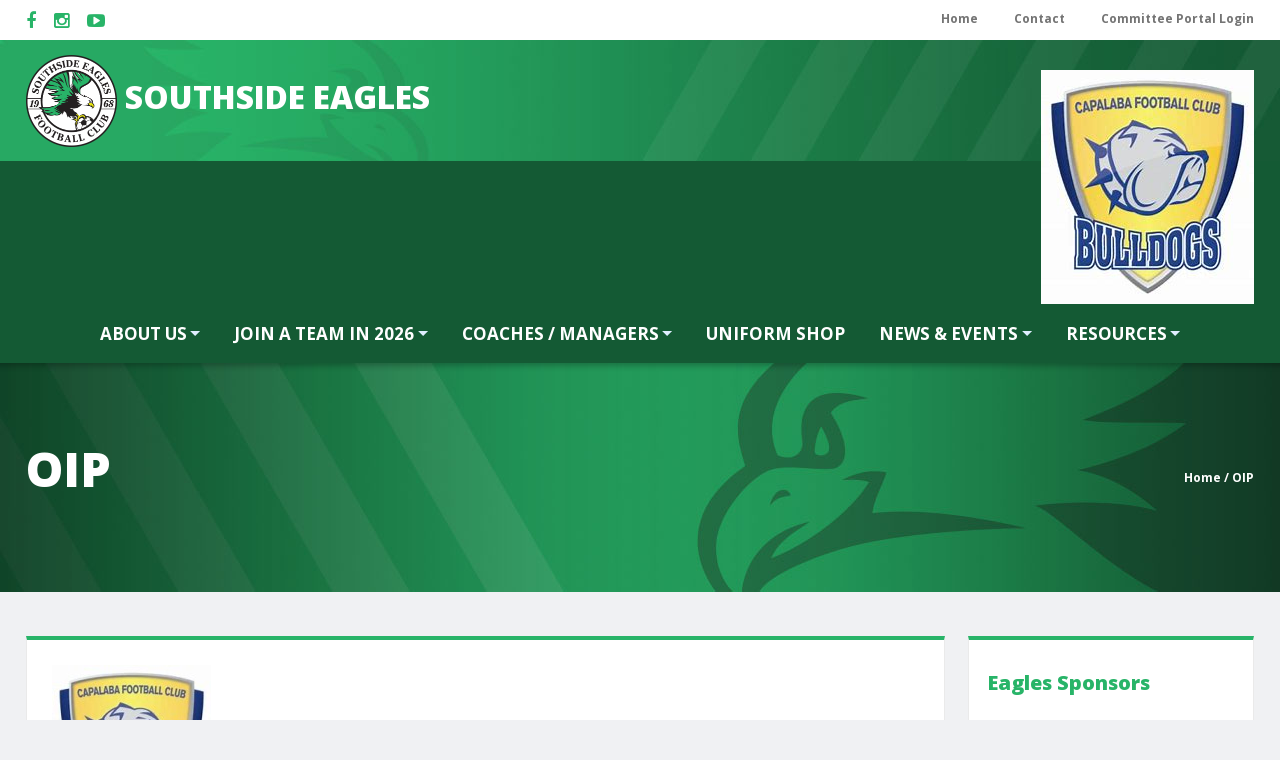

--- FILE ---
content_type: text/html; charset=UTF-8
request_url: https://www.southsideeagles.com/home/oip/
body_size: 18384
content:
<!DOCTYPE html>
<html lang="en-US">
<head>
	<title>OIP - Southside Eagles Football Club | Southside Eagles Football Club</title>
	<meta name="description" content="OIP - Southside Eagles Football Club | Grass roots football. Grass roots club" />
	<meta charset="UTF-8" />
<script type="text/javascript">
/* <![CDATA[ */
 var gform;gform||(document.addEventListener("gform_main_scripts_loaded",function(){gform.scriptsLoaded=!0}),document.addEventListener("gform/theme/scripts_loaded",function(){gform.themeScriptsLoaded=!0}),window.addEventListener("DOMContentLoaded",function(){gform.domLoaded=!0}),gform={domLoaded:!1,scriptsLoaded:!1,themeScriptsLoaded:!1,isFormEditor:()=>"function"==typeof InitializeEditor,callIfLoaded:function(o){return!(!gform.domLoaded||!gform.scriptsLoaded||!gform.themeScriptsLoaded&&!gform.isFormEditor()||(gform.isFormEditor()&&console.warn("The use of gform.initializeOnLoaded() is deprecated in the form editor context and will be removed in Gravity Forms 3.1."),o(),0))},initializeOnLoaded:function(o){gform.callIfLoaded(o)||(document.addEventListener("gform_main_scripts_loaded",()=>{gform.scriptsLoaded=!0,gform.callIfLoaded(o)}),document.addEventListener("gform/theme/scripts_loaded",()=>{gform.themeScriptsLoaded=!0,gform.callIfLoaded(o)}),window.addEventListener("DOMContentLoaded",()=>{gform.domLoaded=!0,gform.callIfLoaded(o)}))},hooks:{action:{},filter:{}},addAction:function(o,r,e,t){gform.addHook("action",o,r,e,t)},addFilter:function(o,r,e,t){gform.addHook("filter",o,r,e,t)},doAction:function(o){gform.doHook("action",o,arguments)},applyFilters:function(o){return gform.doHook("filter",o,arguments)},removeAction:function(o,r){gform.removeHook("action",o,r)},removeFilter:function(o,r,e){gform.removeHook("filter",o,r,e)},addHook:function(o,r,e,t,n){null==gform.hooks[o][r]&&(gform.hooks[o][r]=[]);var d=gform.hooks[o][r];null==n&&(n=r+"_"+d.length),gform.hooks[o][r].push({tag:n,callable:e,priority:t=null==t?10:t})},doHook:function(r,o,e){var t;if(e=Array.prototype.slice.call(e,1),null!=gform.hooks[r][o]&&((o=gform.hooks[r][o]).sort(function(o,r){return o.priority-r.priority}),o.forEach(function(o){"function"!=typeof(t=o.callable)&&(t=window[t]),"action"==r?t.apply(null,e):e[0]=t.apply(null,e)})),"filter"==r)return e[0]},removeHook:function(o,r,t,n){var e;null!=gform.hooks[o][r]&&(e=(e=gform.hooks[o][r]).filter(function(o,r,e){return!!(null!=n&&n!=o.tag||null!=t&&t!=o.priority)}),gform.hooks[o][r]=e)}}); 
/* ]]> */
</script>

	<link rel="profile" href="http://gmpg.org/xfn/11" />
	<meta name="viewport" content="width=device-width; initial-scale=1, maximum-scale=1"/>	<link rel="icon" href="https://www.southsideeagles.com/wp-content/themes/sefc/whiteboard_favicon.ico" type="image/x-icon" />
	<link rel="pingback" href="https://www.southsideeagles.com/xmlrpc.php" />
	<link rel="alternate" type="application/rss+xml" title="Southside Eagles Football Club" href="https://www.southsideeagles.com/feed/" />
	<link rel="alternate" type="application/atom+xml" title="Southside Eagles Football Club" href="https://www.southsideeagles.com/feed/atom/" />
			<!--[if lt IE 9]>
		<script src="http://html5shim.googlecode.com/svn/trunk/html5.js"></script>
	<![endif]-->
	<meta name='robots' content='index, follow, max-image-preview:large, max-snippet:-1, max-video-preview:-1' />
	<style>img:is([sizes="auto" i], [sizes^="auto," i]) { contain-intrinsic-size: 3000px 1500px }</style>
	
	<!-- This site is optimized with the Yoast SEO plugin v23.0 - https://yoast.com/wordpress/plugins/seo/ -->
	<link rel="canonical" href="https://www.southsideeagles.com/home/oip/" />
	<meta property="og:locale" content="en_US" />
	<meta property="og:type" content="article" />
	<meta property="og:title" content="OIP - Southside Eagles Football Club" />
	<meta property="og:url" content="https://www.southsideeagles.com/home/oip/" />
	<meta property="og:site_name" content="Southside Eagles Football Club" />
	<meta property="article:modified_time" content="2023-03-25T14:41:45+00:00" />
	<meta property="og:image" content="https://www.southsideeagles.com/home/oip" />
	<meta property="og:image:width" content="213" />
	<meta property="og:image:height" content="234" />
	<meta property="og:image:type" content="image/jpeg" />
	<meta name="twitter:card" content="summary_large_image" />
	<script type="application/ld+json" class="yoast-schema-graph">{"@context":"https://schema.org","@graph":[{"@type":"WebPage","@id":"https://www.southsideeagles.com/home/oip/","url":"https://www.southsideeagles.com/home/oip/","name":"OIP - Southside Eagles Football Club","isPartOf":{"@id":"https://www.southsideeagles.com/#website"},"primaryImageOfPage":{"@id":"https://www.southsideeagles.com/home/oip/#primaryimage"},"image":{"@id":"https://www.southsideeagles.com/home/oip/#primaryimage"},"thumbnailUrl":"https://www.southsideeagles.com/wp-content/uploads/OIP.jpg","datePublished":"2023-03-25T14:41:21+00:00","dateModified":"2023-03-25T14:41:45+00:00","breadcrumb":{"@id":"https://www.southsideeagles.com/home/oip/#breadcrumb"},"inLanguage":"en-US","potentialAction":[{"@type":"ReadAction","target":["https://www.southsideeagles.com/home/oip/"]}]},{"@type":"ImageObject","inLanguage":"en-US","@id":"https://www.southsideeagles.com/home/oip/#primaryimage","url":"https://www.southsideeagles.com/wp-content/uploads/OIP.jpg","contentUrl":"https://www.southsideeagles.com/wp-content/uploads/OIP.jpg","width":213,"height":234},{"@type":"BreadcrumbList","@id":"https://www.southsideeagles.com/home/oip/#breadcrumb","itemListElement":[{"@type":"ListItem","position":1,"name":"Home","item":"https://www.southsideeagles.com/"},{"@type":"ListItem","position":2,"name":"Home","item":"https://www.southsideeagles.com/"},{"@type":"ListItem","position":3,"name":"OIP"}]},{"@type":"WebSite","@id":"https://www.southsideeagles.com/#website","url":"https://www.southsideeagles.com/","name":"Southside Eagles Football Club","description":"Grass roots football. Grass roots club","potentialAction":[{"@type":"SearchAction","target":{"@type":"EntryPoint","urlTemplate":"https://www.southsideeagles.com/?s={search_term_string}"},"query-input":"required name=search_term_string"}],"inLanguage":"en-US"}]}</script>
	<!-- / Yoast SEO plugin. -->


<link rel='dns-prefetch' href='//fonts.googleapis.com' />
<link rel="alternate" type="application/rss+xml" title="Southside Eagles Football Club &raquo; OIP Comments Feed" href="https://www.southsideeagles.com/home/oip/feed/" />
<script type="text/javascript">
/* <![CDATA[ */
window._wpemojiSettings = {"baseUrl":"https:\/\/s.w.org\/images\/core\/emoji\/15.0.3\/72x72\/","ext":".png","svgUrl":"https:\/\/s.w.org\/images\/core\/emoji\/15.0.3\/svg\/","svgExt":".svg","source":{"concatemoji":"https:\/\/www.southsideeagles.com\/wp-includes\/js\/wp-emoji-release.min.js?ver=6.7.4"}};
/*! This file is auto-generated */
!function(i,n){var o,s,e;function c(e){try{var t={supportTests:e,timestamp:(new Date).valueOf()};sessionStorage.setItem(o,JSON.stringify(t))}catch(e){}}function p(e,t,n){e.clearRect(0,0,e.canvas.width,e.canvas.height),e.fillText(t,0,0);var t=new Uint32Array(e.getImageData(0,0,e.canvas.width,e.canvas.height).data),r=(e.clearRect(0,0,e.canvas.width,e.canvas.height),e.fillText(n,0,0),new Uint32Array(e.getImageData(0,0,e.canvas.width,e.canvas.height).data));return t.every(function(e,t){return e===r[t]})}function u(e,t,n){switch(t){case"flag":return n(e,"\ud83c\udff3\ufe0f\u200d\u26a7\ufe0f","\ud83c\udff3\ufe0f\u200b\u26a7\ufe0f")?!1:!n(e,"\ud83c\uddfa\ud83c\uddf3","\ud83c\uddfa\u200b\ud83c\uddf3")&&!n(e,"\ud83c\udff4\udb40\udc67\udb40\udc62\udb40\udc65\udb40\udc6e\udb40\udc67\udb40\udc7f","\ud83c\udff4\u200b\udb40\udc67\u200b\udb40\udc62\u200b\udb40\udc65\u200b\udb40\udc6e\u200b\udb40\udc67\u200b\udb40\udc7f");case"emoji":return!n(e,"\ud83d\udc26\u200d\u2b1b","\ud83d\udc26\u200b\u2b1b")}return!1}function f(e,t,n){var r="undefined"!=typeof WorkerGlobalScope&&self instanceof WorkerGlobalScope?new OffscreenCanvas(300,150):i.createElement("canvas"),a=r.getContext("2d",{willReadFrequently:!0}),o=(a.textBaseline="top",a.font="600 32px Arial",{});return e.forEach(function(e){o[e]=t(a,e,n)}),o}function t(e){var t=i.createElement("script");t.src=e,t.defer=!0,i.head.appendChild(t)}"undefined"!=typeof Promise&&(o="wpEmojiSettingsSupports",s=["flag","emoji"],n.supports={everything:!0,everythingExceptFlag:!0},e=new Promise(function(e){i.addEventListener("DOMContentLoaded",e,{once:!0})}),new Promise(function(t){var n=function(){try{var e=JSON.parse(sessionStorage.getItem(o));if("object"==typeof e&&"number"==typeof e.timestamp&&(new Date).valueOf()<e.timestamp+604800&&"object"==typeof e.supportTests)return e.supportTests}catch(e){}return null}();if(!n){if("undefined"!=typeof Worker&&"undefined"!=typeof OffscreenCanvas&&"undefined"!=typeof URL&&URL.createObjectURL&&"undefined"!=typeof Blob)try{var e="postMessage("+f.toString()+"("+[JSON.stringify(s),u.toString(),p.toString()].join(",")+"));",r=new Blob([e],{type:"text/javascript"}),a=new Worker(URL.createObjectURL(r),{name:"wpTestEmojiSupports"});return void(a.onmessage=function(e){c(n=e.data),a.terminate(),t(n)})}catch(e){}c(n=f(s,u,p))}t(n)}).then(function(e){for(var t in e)n.supports[t]=e[t],n.supports.everything=n.supports.everything&&n.supports[t],"flag"!==t&&(n.supports.everythingExceptFlag=n.supports.everythingExceptFlag&&n.supports[t]);n.supports.everythingExceptFlag=n.supports.everythingExceptFlag&&!n.supports.flag,n.DOMReady=!1,n.readyCallback=function(){n.DOMReady=!0}}).then(function(){return e}).then(function(){var e;n.supports.everything||(n.readyCallback(),(e=n.source||{}).concatemoji?t(e.concatemoji):e.wpemoji&&e.twemoji&&(t(e.twemoji),t(e.wpemoji)))}))}((window,document),window._wpemojiSettings);
/* ]]> */
</script>
<style id='wp-emoji-styles-inline-css' type='text/css'>

	img.wp-smiley, img.emoji {
		display: inline !important;
		border: none !important;
		box-shadow: none !important;
		height: 1em !important;
		width: 1em !important;
		margin: 0 0.07em !important;
		vertical-align: -0.1em !important;
		background: none !important;
		padding: 0 !important;
	}
</style>
<link rel='stylesheet' id='wp-block-library-css' href='https://www.southsideeagles.com/wp-includes/css/dist/block-library/style.min.css?ver=6.7.4' type='text/css' media='all' />
<style id='classic-theme-styles-inline-css' type='text/css'>
/*! This file is auto-generated */
.wp-block-button__link{color:#fff;background-color:#32373c;border-radius:9999px;box-shadow:none;text-decoration:none;padding:calc(.667em + 2px) calc(1.333em + 2px);font-size:1.125em}.wp-block-file__button{background:#32373c;color:#fff;text-decoration:none}
</style>
<style id='global-styles-inline-css' type='text/css'>
:root{--wp--preset--aspect-ratio--square: 1;--wp--preset--aspect-ratio--4-3: 4/3;--wp--preset--aspect-ratio--3-4: 3/4;--wp--preset--aspect-ratio--3-2: 3/2;--wp--preset--aspect-ratio--2-3: 2/3;--wp--preset--aspect-ratio--16-9: 16/9;--wp--preset--aspect-ratio--9-16: 9/16;--wp--preset--color--black: #000000;--wp--preset--color--cyan-bluish-gray: #abb8c3;--wp--preset--color--white: #ffffff;--wp--preset--color--pale-pink: #f78da7;--wp--preset--color--vivid-red: #cf2e2e;--wp--preset--color--luminous-vivid-orange: #ff6900;--wp--preset--color--luminous-vivid-amber: #fcb900;--wp--preset--color--light-green-cyan: #7bdcb5;--wp--preset--color--vivid-green-cyan: #00d084;--wp--preset--color--pale-cyan-blue: #8ed1fc;--wp--preset--color--vivid-cyan-blue: #0693e3;--wp--preset--color--vivid-purple: #9b51e0;--wp--preset--gradient--vivid-cyan-blue-to-vivid-purple: linear-gradient(135deg,rgba(6,147,227,1) 0%,rgb(155,81,224) 100%);--wp--preset--gradient--light-green-cyan-to-vivid-green-cyan: linear-gradient(135deg,rgb(122,220,180) 0%,rgb(0,208,130) 100%);--wp--preset--gradient--luminous-vivid-amber-to-luminous-vivid-orange: linear-gradient(135deg,rgba(252,185,0,1) 0%,rgba(255,105,0,1) 100%);--wp--preset--gradient--luminous-vivid-orange-to-vivid-red: linear-gradient(135deg,rgba(255,105,0,1) 0%,rgb(207,46,46) 100%);--wp--preset--gradient--very-light-gray-to-cyan-bluish-gray: linear-gradient(135deg,rgb(238,238,238) 0%,rgb(169,184,195) 100%);--wp--preset--gradient--cool-to-warm-spectrum: linear-gradient(135deg,rgb(74,234,220) 0%,rgb(151,120,209) 20%,rgb(207,42,186) 40%,rgb(238,44,130) 60%,rgb(251,105,98) 80%,rgb(254,248,76) 100%);--wp--preset--gradient--blush-light-purple: linear-gradient(135deg,rgb(255,206,236) 0%,rgb(152,150,240) 100%);--wp--preset--gradient--blush-bordeaux: linear-gradient(135deg,rgb(254,205,165) 0%,rgb(254,45,45) 50%,rgb(107,0,62) 100%);--wp--preset--gradient--luminous-dusk: linear-gradient(135deg,rgb(255,203,112) 0%,rgb(199,81,192) 50%,rgb(65,88,208) 100%);--wp--preset--gradient--pale-ocean: linear-gradient(135deg,rgb(255,245,203) 0%,rgb(182,227,212) 50%,rgb(51,167,181) 100%);--wp--preset--gradient--electric-grass: linear-gradient(135deg,rgb(202,248,128) 0%,rgb(113,206,126) 100%);--wp--preset--gradient--midnight: linear-gradient(135deg,rgb(2,3,129) 0%,rgb(40,116,252) 100%);--wp--preset--font-size--small: 13px;--wp--preset--font-size--medium: 20px;--wp--preset--font-size--large: 36px;--wp--preset--font-size--x-large: 42px;--wp--preset--spacing--20: 0.44rem;--wp--preset--spacing--30: 0.67rem;--wp--preset--spacing--40: 1rem;--wp--preset--spacing--50: 1.5rem;--wp--preset--spacing--60: 2.25rem;--wp--preset--spacing--70: 3.38rem;--wp--preset--spacing--80: 5.06rem;--wp--preset--shadow--natural: 6px 6px 9px rgba(0, 0, 0, 0.2);--wp--preset--shadow--deep: 12px 12px 50px rgba(0, 0, 0, 0.4);--wp--preset--shadow--sharp: 6px 6px 0px rgba(0, 0, 0, 0.2);--wp--preset--shadow--outlined: 6px 6px 0px -3px rgba(255, 255, 255, 1), 6px 6px rgba(0, 0, 0, 1);--wp--preset--shadow--crisp: 6px 6px 0px rgba(0, 0, 0, 1);}:where(.is-layout-flex){gap: 0.5em;}:where(.is-layout-grid){gap: 0.5em;}body .is-layout-flex{display: flex;}.is-layout-flex{flex-wrap: wrap;align-items: center;}.is-layout-flex > :is(*, div){margin: 0;}body .is-layout-grid{display: grid;}.is-layout-grid > :is(*, div){margin: 0;}:where(.wp-block-columns.is-layout-flex){gap: 2em;}:where(.wp-block-columns.is-layout-grid){gap: 2em;}:where(.wp-block-post-template.is-layout-flex){gap: 1.25em;}:where(.wp-block-post-template.is-layout-grid){gap: 1.25em;}.has-black-color{color: var(--wp--preset--color--black) !important;}.has-cyan-bluish-gray-color{color: var(--wp--preset--color--cyan-bluish-gray) !important;}.has-white-color{color: var(--wp--preset--color--white) !important;}.has-pale-pink-color{color: var(--wp--preset--color--pale-pink) !important;}.has-vivid-red-color{color: var(--wp--preset--color--vivid-red) !important;}.has-luminous-vivid-orange-color{color: var(--wp--preset--color--luminous-vivid-orange) !important;}.has-luminous-vivid-amber-color{color: var(--wp--preset--color--luminous-vivid-amber) !important;}.has-light-green-cyan-color{color: var(--wp--preset--color--light-green-cyan) !important;}.has-vivid-green-cyan-color{color: var(--wp--preset--color--vivid-green-cyan) !important;}.has-pale-cyan-blue-color{color: var(--wp--preset--color--pale-cyan-blue) !important;}.has-vivid-cyan-blue-color{color: var(--wp--preset--color--vivid-cyan-blue) !important;}.has-vivid-purple-color{color: var(--wp--preset--color--vivid-purple) !important;}.has-black-background-color{background-color: var(--wp--preset--color--black) !important;}.has-cyan-bluish-gray-background-color{background-color: var(--wp--preset--color--cyan-bluish-gray) !important;}.has-white-background-color{background-color: var(--wp--preset--color--white) !important;}.has-pale-pink-background-color{background-color: var(--wp--preset--color--pale-pink) !important;}.has-vivid-red-background-color{background-color: var(--wp--preset--color--vivid-red) !important;}.has-luminous-vivid-orange-background-color{background-color: var(--wp--preset--color--luminous-vivid-orange) !important;}.has-luminous-vivid-amber-background-color{background-color: var(--wp--preset--color--luminous-vivid-amber) !important;}.has-light-green-cyan-background-color{background-color: var(--wp--preset--color--light-green-cyan) !important;}.has-vivid-green-cyan-background-color{background-color: var(--wp--preset--color--vivid-green-cyan) !important;}.has-pale-cyan-blue-background-color{background-color: var(--wp--preset--color--pale-cyan-blue) !important;}.has-vivid-cyan-blue-background-color{background-color: var(--wp--preset--color--vivid-cyan-blue) !important;}.has-vivid-purple-background-color{background-color: var(--wp--preset--color--vivid-purple) !important;}.has-black-border-color{border-color: var(--wp--preset--color--black) !important;}.has-cyan-bluish-gray-border-color{border-color: var(--wp--preset--color--cyan-bluish-gray) !important;}.has-white-border-color{border-color: var(--wp--preset--color--white) !important;}.has-pale-pink-border-color{border-color: var(--wp--preset--color--pale-pink) !important;}.has-vivid-red-border-color{border-color: var(--wp--preset--color--vivid-red) !important;}.has-luminous-vivid-orange-border-color{border-color: var(--wp--preset--color--luminous-vivid-orange) !important;}.has-luminous-vivid-amber-border-color{border-color: var(--wp--preset--color--luminous-vivid-amber) !important;}.has-light-green-cyan-border-color{border-color: var(--wp--preset--color--light-green-cyan) !important;}.has-vivid-green-cyan-border-color{border-color: var(--wp--preset--color--vivid-green-cyan) !important;}.has-pale-cyan-blue-border-color{border-color: var(--wp--preset--color--pale-cyan-blue) !important;}.has-vivid-cyan-blue-border-color{border-color: var(--wp--preset--color--vivid-cyan-blue) !important;}.has-vivid-purple-border-color{border-color: var(--wp--preset--color--vivid-purple) !important;}.has-vivid-cyan-blue-to-vivid-purple-gradient-background{background: var(--wp--preset--gradient--vivid-cyan-blue-to-vivid-purple) !important;}.has-light-green-cyan-to-vivid-green-cyan-gradient-background{background: var(--wp--preset--gradient--light-green-cyan-to-vivid-green-cyan) !important;}.has-luminous-vivid-amber-to-luminous-vivid-orange-gradient-background{background: var(--wp--preset--gradient--luminous-vivid-amber-to-luminous-vivid-orange) !important;}.has-luminous-vivid-orange-to-vivid-red-gradient-background{background: var(--wp--preset--gradient--luminous-vivid-orange-to-vivid-red) !important;}.has-very-light-gray-to-cyan-bluish-gray-gradient-background{background: var(--wp--preset--gradient--very-light-gray-to-cyan-bluish-gray) !important;}.has-cool-to-warm-spectrum-gradient-background{background: var(--wp--preset--gradient--cool-to-warm-spectrum) !important;}.has-blush-light-purple-gradient-background{background: var(--wp--preset--gradient--blush-light-purple) !important;}.has-blush-bordeaux-gradient-background{background: var(--wp--preset--gradient--blush-bordeaux) !important;}.has-luminous-dusk-gradient-background{background: var(--wp--preset--gradient--luminous-dusk) !important;}.has-pale-ocean-gradient-background{background: var(--wp--preset--gradient--pale-ocean) !important;}.has-electric-grass-gradient-background{background: var(--wp--preset--gradient--electric-grass) !important;}.has-midnight-gradient-background{background: var(--wp--preset--gradient--midnight) !important;}.has-small-font-size{font-size: var(--wp--preset--font-size--small) !important;}.has-medium-font-size{font-size: var(--wp--preset--font-size--medium) !important;}.has-large-font-size{font-size: var(--wp--preset--font-size--large) !important;}.has-x-large-font-size{font-size: var(--wp--preset--font-size--x-large) !important;}
:where(.wp-block-post-template.is-layout-flex){gap: 1.25em;}:where(.wp-block-post-template.is-layout-grid){gap: 1.25em;}
:where(.wp-block-columns.is-layout-flex){gap: 2em;}:where(.wp-block-columns.is-layout-grid){gap: 2em;}
:root :where(.wp-block-pullquote){font-size: 1.5em;line-height: 1.6;}
</style>
<link rel='stylesheet' id='awesome-weather-css' href='https://www.southsideeagles.com/wp-content/plugins/awesome-weather/awesome-weather.css?ver=6.7.4' type='text/css' media='all' />
<style id='awesome-weather-inline-css' type='text/css'>
.awesome-weather-wrap { font-family: 'Open Sans', sans-serif;  font-weight: 400; font-size: 14px; line-height: 14px; } 
</style>
<link rel='stylesheet' id='opensans-googlefont-css' href='https://fonts.googleapis.com/css?family=Open+Sans%3A400%2C300&#038;ver=6.7.4' type='text/css' media='all' />
<link rel='stylesheet' id='wp-pagenavi-css' href='https://www.southsideeagles.com/wp-content/plugins/wp-pagenavi/pagenavi-css.css?ver=2.70' type='text/css' media='all' />
<link rel='stylesheet' id='tablepress-default-css' href='https://www.southsideeagles.com/wp-content/plugins/tablepress/css/build/default.css?ver=3.0.1' type='text/css' media='all' />
<script type="text/javascript" src="https://www.southsideeagles.com/wp-includes/js/jquery/jquery.min.js?ver=3.7.1" id="jquery-core-js"></script>
<script type="text/javascript" src="https://www.southsideeagles.com/wp-includes/js/jquery/jquery-migrate.min.js?ver=3.4.1" id="jquery-migrate-js"></script>
<link rel="https://api.w.org/" href="https://www.southsideeagles.com/wp-json/" /><link rel="alternate" title="JSON" type="application/json" href="https://www.southsideeagles.com/wp-json/wp/v2/media/6055" /><link rel="EditURI" type="application/rsd+xml" title="RSD" href="https://www.southsideeagles.com/xmlrpc.php?rsd" />
<meta name="generator" content="WordPress 6.7.4" />
<link rel='shortlink' href='https://www.southsideeagles.com/?p=6055' />
<link rel="alternate" title="oEmbed (JSON)" type="application/json+oembed" href="https://www.southsideeagles.com/wp-json/oembed/1.0/embed?url=https%3A%2F%2Fwww.southsideeagles.com%2Fhome%2Foip%2F" />
<link rel="alternate" title="oEmbed (XML)" type="text/xml+oembed" href="https://www.southsideeagles.com/wp-json/oembed/1.0/embed?url=https%3A%2F%2Fwww.southsideeagles.com%2Fhome%2Foip%2F&#038;format=xml" />
<!-- Global site tag (gtag.js) - Google Analytics -->
<script async src="https://www.googletagmanager.com/gtag/js?id=UA-128085159-1"></script>
<script>
  window.dataLayer = window.dataLayer || [];
  function gtag(){dataLayer.push(arguments);}
  gtag('js', new Date());

  gtag('config', 'UA-128085159-1');
</script>

<meta name="google-site-verification" content="qR3aTrDqlTdEt567tF8O7NV7aNkavNWrmncuQHDeZXk" />
<script type="text/javascript">
	window._se_plugin_version = '8.1.9';
</script>
<meta name="tec-api-version" content="v1"><meta name="tec-api-origin" content="https://www.southsideeagles.com"><link rel="alternate" href="https://www.southsideeagles.com/wp-json/tribe/events/v1/" /><link rel="apple-touch-icon" sizes="180x180" href="/wp-content/uploads/fbrfg/apple-touch-icon.png">
<link rel="icon" type="image/png" sizes="32x32" href="/wp-content/uploads/fbrfg/favicon-32x32.png">
<link rel="icon" type="image/png" sizes="16x16" href="/wp-content/uploads/fbrfg/favicon-16x16.png">
<link rel="manifest" href="/wp-content/uploads/fbrfg/site.webmanifest">
<link rel="mask-icon" href="/wp-content/uploads/fbrfg/safari-pinned-tab.svg" color="#28b468">
<link rel="shortcut icon" href="/wp-content/uploads/fbrfg/favicon.ico">
<meta name="msapplication-TileColor" content="#28b468">
<meta name="msapplication-config" content="/wp-content/uploads/fbrfg/browserconfig.xml">
<meta name="theme-color" content="#ffffff"> 	    <link href="https://fonts.googleapis.com/css?family=Source+Sans+Pro:300" rel="stylesheet">
    <link href="https://fonts.googleapis.com/css?family=Open+Sans:300,300i,400,400i,600,600i,700,700i,800,800i" rel="stylesheet">
    
	<link rel="stylesheet" type="text/css" media="all" href="https://www.southsideeagles.com/wp-content/themes/sefc/reset.css" />
    <link rel="stylesheet" type="text/css" media="all" href="https://www.southsideeagles.com/wp-content/themes/sefc/font-awesome.css" />
    <link rel="stylesheet" type="text/css" media="all" href="https://www.southsideeagles.com/wp-content/themes/sefc/superfish.css" />
    <link rel="stylesheet" type="text/css" media="all" href="https://www.southsideeagles.com/wp-content/themes/sefc/pager_builder.css" />
	<link rel="stylesheet" type="text/css" media="all" href="https://www.southsideeagles.com/wp-content/themes/sefc/style.css" />    
    <link rel="stylesheet" type="text/css" media="all" href="https://www.southsideeagles.com/wp-content/themes/sefc/default-skin.css" />
    <link rel="stylesheet" type="text/css" media="all" href="https://www.southsideeagles.com/wp-content/themes/sefc/photoswipe.css" />
    <link rel="stylesheet" type="text/css" media="all" href="https://www.southsideeagles.com/wp-content/themes/sefc/colorbox.css" />
    
    
    <script type="text/javascript" src="https://www.southsideeagles.com/wp-content/themes/sefc/js/superfish.js"></script>
	<script type="text/javascript" src="https://www.southsideeagles.com/wp-content/themes/sefc/js/jquery.bxslider.js"></script>
	<script type="text/javascript" src="https://www.southsideeagles.com/wp-content/themes/sefc/js/jquery.accordion.js"></script>
	<script type="text/javascript" src="https://www.southsideeagles.com/wp-content/themes/sefc/js/jquery.colorbox.js"></script>
	<script type="text/javascript" src="https://www.southsideeagles.com/wp-content/themes/sefc/js/jquery.selectbox-0.2.js"></script>
	<script type="text/javascript" src="https://www.southsideeagles.com/wp-content/themes/sefc/js/jquery.uniform.js"></script>
 	<script type="text/javascript" src="https://www.southsideeagles.com/wp-content/themes/sefc/js/photoswipe.js"></script>
    <script type="text/javascript" src="https://www.southsideeagles.com/wp-content/themes/sefc/js/photoswipe-ui-default.js"></script>  
    <script type="text/javascript" src="https://www.southsideeagles.com/wp-content/themes/sefc/js/myscript.js"></script>
    
    
</head>

<body id="page_top" class="attachment attachment-template-default attachmentid-6055 attachment-jpeg tribe-no-js">



<div id="top_bar">
	<div class="container">
    	<ul class="social">
		            <li>
              <a href="https://www.facebook.com/southsideeaglesfootballclub/" target="_blank"><i class="fa fa-facebook" aria-hidden="true"></i></a>
            </li>
                    <li>
              <a href="https://www.instagram.com/southside_eagles_fc/" target="_blank"><i class="fa fa-instagram" aria-hidden="true"></i></a>
            </li>
                    <li>
              <a href="#3" target="_blank"><i class="fa fa-youtube-play" aria-hidden="true"></i></a>
            </li>
                </ul>        
        
    	<ul id="topNav" class="topNav"><li id="menu-item-3225" class="menu-item menu-item-type-post_type menu-item-object-page menu-item-home menu-item-3225"><a href="https://www.southsideeagles.com/">Home</a></li>
<li id="menu-item-6934" class="menu-item menu-item-type-post_type menu-item-object-page menu-item-6934"><a href="https://www.southsideeagles.com/contacts/contact-form/">Contact</a></li>
<li id="menu-item-6977" class="menu-item menu-item-type-post_type menu-item-object-page menu-item-6977"><a href="https://www.southsideeagles.com/committee-portal-login/">Committee Portal Login</a></li>
</ul>        
        <button class="top_menu_button"><span></span><span></span><span></span></button>
        
        <div class="mobile_top_menu_wrapper">
        	<ul id="mobile_topNav" class="mobile_topNav"><li class="menu-item menu-item-type-post_type menu-item-object-page menu-item-home menu-item-3225"><a href="https://www.southsideeagles.com/">Home</a></li>
<li class="menu-item menu-item-type-post_type menu-item-object-page menu-item-6934"><a href="https://www.southsideeagles.com/contacts/contact-form/">Contact</a></li>
<li class="menu-item menu-item-type-post_type menu-item-object-page menu-item-6977"><a href="https://www.southsideeagles.com/committee-portal-login/">Committee Portal Login</a></li>
</ul>	
        </div>
        
        <div class="clear"></div>	
    </div>
</div>




<div id="header">
    <div class="container">    	
        <a id="logo" href="https://www.southsideeagles.com/" title="Southside Eagles Football Club"><img src="https://www.southsideeagles.com/wp-content/themes/sefc/images/logo.png" alt="Southside Eagles Football Club"/> SOUTHSIDE EAGLES</a>
        <a class="header_sponsors" href="" target="_blank" ><img width="213" height="234" src="https://www.southsideeagles.com/wp-content/uploads/OIP.jpg" class="attachment-full size-full" alt="" decoding="async" /></a>
        <div class="mainNav_button_bar"><button class="mainNav_button"><span></span><span></span><span></span></button></div>	        
        <div class="clear"></div>
    </div><!--.container-->
    <div class="mobile_mainNav_wrapper">
		<ul id="mobile_mainNav" class="mobile_mainNav"><li id="menu-item-5141" class="menu-item menu-item-type-post_type menu-item-object-page menu-item-has-children menu-item-5141"><a href="https://www.southsideeagles.com/about-us/">About Us</a>
<ul class="sub-menu">
	<li id="menu-item-5147" class="menu-item menu-item-type-post_type menu-item-object-page menu-item-5147"><a href="https://www.southsideeagles.com/contacts/location/">Location and Field Maps</a></li>
	<li id="menu-item-7018" class="menu-item menu-item-type-post_type menu-item-object-page menu-item-7018"><a href="https://www.southsideeagles.com/invest-in-our-community-in-2026/">Sponsorship</a></li>
	<li id="menu-item-6339" class="menu-item menu-item-type-post_type menu-item-object-page menu-item-6339"><a href="https://www.southsideeagles.com/help-your-club/volunteering/">Volunteering</a></li>
	<li id="menu-item-5146" class="menu-item menu-item-type-post_type menu-item-object-page menu-item-5146"><a href="https://www.southsideeagles.com/contacts/contacts/">Committee and Team</a></li>
	<li id="menu-item-5142" class="menu-item menu-item-type-post_type menu-item-object-page menu-item-5142"><a href="https://www.southsideeagles.com/about-us/club-history/">Club History</a></li>
	<li id="menu-item-5148" class="menu-item menu-item-type-post_type menu-item-object-page menu-item-5148"><a href="https://www.southsideeagles.com/contacts/contact-form/">Contact Us</a></li>
</ul>
</li>
<li id="menu-item-7039" class="menu-item menu-item-type-post_type menu-item-object-page menu-item-has-children menu-item-7039"><a href="https://www.southsideeagles.com/season-2026-expressions-of-interest/">Join a team in 2026</a>
<ul class="sub-menu">
	<li id="menu-item-7264" class="menu-item menu-item-type-post_type menu-item-object-page menu-item-7264"><a href="https://www.southsideeagles.com/2026-performance-team-trials/">Performance Team Trials</a></li>
	<li id="menu-item-6597" class="menu-item menu-item-type-post_type menu-item-object-page menu-item-6597"><a href="https://www.southsideeagles.com/miniroos-kick-off/">3.5 to 5 year olds MiniRoos Kick-Off</a></li>
	<li id="menu-item-7221" class="menu-item menu-item-type-post_type menu-item-object-page menu-item-7221"><a href="https://www.southsideeagles.com/miniroos-6-8-year-olds/">6-8 Year Old MiniRoos</a></li>
	<li id="menu-item-7257" class="menu-item menu-item-type-post_type menu-item-object-page menu-item-has-children menu-item-7257"><a href="https://www.southsideeagles.com/9-12-year-old-miniroos/">9-12 Year Old MiniRoos</a>
	<ul class="sub-menu">
		<li id="menu-item-7258" class="menu-item menu-item-type-post_type menu-item-object-page menu-item-7258"><a href="https://www.southsideeagles.com/u9-in-2026/">Information for Players Moving into U9 in 2026</a></li>
		<li id="menu-item-7259" class="menu-item menu-item-type-post_type menu-item-object-page menu-item-7259"><a href="https://www.southsideeagles.com/miniroos-9-12-years-community-teams/">MiniRoos 9-12 Years Community Teams</a></li>
	</ul>
</li>
	<li id="menu-item-7260" class="menu-item menu-item-type-post_type menu-item-object-page menu-item-7260"><a href="https://www.southsideeagles.com/u9-u12-boys-performance-teams/">U9-U12 Boys Performance Teams (FQA and Kangaroo)</a></li>
	<li id="menu-item-7262" class="menu-item menu-item-type-post_type menu-item-object-page menu-item-7262"><a href="https://www.southsideeagles.com/u9-u12-girls-performance-teams-2/">U10 (pre-Academy)-U14 Girls Performance Teams</a></li>
	<li id="menu-item-7263" class="menu-item menu-item-type-post_type menu-item-object-page menu-item-7263"><a href="https://www.southsideeagles.com/fq-academy-boys-u13-u18/">Boys FQ Academy U13-U18</a></li>
	<li id="menu-item-7266" class="menu-item menu-item-type-post_type menu-item-object-page menu-item-7266"><a href="https://www.southsideeagles.com/2026-metro-junior-league-u13-u18-expression-of-interest/">Metro Junior League U13-U18</a></li>
	<li id="menu-item-7267" class="menu-item menu-item-type-post_type menu-item-object-page menu-item-7267"><a href="https://www.southsideeagles.com/mens-and-womens-metro-leagues/">Men’s and Women’s Metro Leagues</a></li>
</ul>
</li>
<li id="menu-item-6604" class="menu-item menu-item-type-post_type menu-item-object-page menu-item-has-children menu-item-6604"><a href="https://www.southsideeagles.com/coaches-managers/">Coaches / Managers</a>
<ul class="sub-menu">
	<li id="menu-item-7307" class="menu-item menu-item-type-post_type menu-item-object-page menu-item-7307"><a href="https://www.southsideeagles.com/endofseason/">End of Season Info for Coaches and Managers</a></li>
	<li id="menu-item-2154" class="menu-item menu-item-type-post_type menu-item-object-page menu-item-2154"><a href="https://www.southsideeagles.com/coaches-managers/become-a-coach/">Become A Coach</a></li>
	<li id="menu-item-2158" class="menu-item menu-item-type-post_type menu-item-object-page menu-item-2158"><a href="https://www.southsideeagles.com/coaches-managers/become-a-coach/coaching-resources/">Coaching Resources</a></li>
	<li id="menu-item-4741" class="menu-item menu-item-type-post_type menu-item-object-page menu-item-4741"><a href="https://www.southsideeagles.com/coach-education-program/">Coach Education Program</a></li>
	<li id="menu-item-2164" class="menu-item menu-item-type-post_type menu-item-object-page menu-item-2164"><a href="https://www.southsideeagles.com/coaches-managers/managers-guide/">Managers Guide</a></li>
</ul>
</li>
<li id="menu-item-6372" class="menu-item menu-item-type-post_type menu-item-object-page menu-item-6372"><a href="https://www.southsideeagles.com/uniform-shop/">Uniform Shop</a></li>
<li id="menu-item-2122" class="menu-item menu-item-type-post_type menu-item-object-page menu-item-has-children menu-item-2122"><a href="https://www.southsideeagles.com/news-and-events/">News &#038; Events</a>
<ul class="sub-menu">
	<li id="menu-item-2124" class="menu-item menu-item-type-post_type menu-item-object-page menu-item-2124"><a href="https://www.southsideeagles.com/news-and-events/news/">News</a></li>
	<li id="menu-item-2329" class="menu-item menu-item-type-custom menu-item-object-custom menu-item-2329"><a href="/events/">Events</a></li>
</ul>
</li>
<li id="menu-item-6442" class="menu-item menu-item-type-post_type menu-item-object-page menu-item-has-children menu-item-6442"><a href="https://www.southsideeagles.com/resources/">Resources</a>
<ul class="sub-menu">
	<li id="menu-item-6444" class="menu-item menu-item-type-post_type menu-item-object-page menu-item-6444"><a href="https://www.southsideeagles.com/southside-eagles-resource-hub/">Southside Eagles Resource Hub</a></li>
	<li id="menu-item-6443" class="menu-item menu-item-type-post_type menu-item-object-page menu-item-6443"><a href="https://www.southsideeagles.com/football-queensland-resource-hub/">Football Queensland Resource Hub</a></li>
</ul>
</li>
</ul>    </div>
</div><!--#header-->




<div id="nav_primary" class="nav">
	<ul id="mainNav" class="mainNav"><li class="menu-item menu-item-type-post_type menu-item-object-page menu-item-has-children menu-item-5141"><a href="https://www.southsideeagles.com/about-us/">About Us</a>
<ul class="sub-menu">
	<li class="menu-item menu-item-type-post_type menu-item-object-page menu-item-5147"><a href="https://www.southsideeagles.com/contacts/location/">Location and Field Maps</a></li>
	<li class="menu-item menu-item-type-post_type menu-item-object-page menu-item-7018"><a href="https://www.southsideeagles.com/invest-in-our-community-in-2026/">Sponsorship</a></li>
	<li class="menu-item menu-item-type-post_type menu-item-object-page menu-item-6339"><a href="https://www.southsideeagles.com/help-your-club/volunteering/">Volunteering</a></li>
	<li class="menu-item menu-item-type-post_type menu-item-object-page menu-item-5146"><a href="https://www.southsideeagles.com/contacts/contacts/">Committee and Team</a></li>
	<li class="menu-item menu-item-type-post_type menu-item-object-page menu-item-5142"><a href="https://www.southsideeagles.com/about-us/club-history/">Club History</a></li>
	<li class="menu-item menu-item-type-post_type menu-item-object-page menu-item-5148"><a href="https://www.southsideeagles.com/contacts/contact-form/">Contact Us</a></li>
</ul>
</li>
<li class="menu-item menu-item-type-post_type menu-item-object-page menu-item-has-children menu-item-7039"><a href="https://www.southsideeagles.com/season-2026-expressions-of-interest/">Join a team in 2026</a>
<ul class="sub-menu">
	<li class="menu-item menu-item-type-post_type menu-item-object-page menu-item-7264"><a href="https://www.southsideeagles.com/2026-performance-team-trials/">Performance Team Trials</a></li>
	<li class="menu-item menu-item-type-post_type menu-item-object-page menu-item-6597"><a href="https://www.southsideeagles.com/miniroos-kick-off/">3.5 to 5 year olds MiniRoos Kick-Off</a></li>
	<li class="menu-item menu-item-type-post_type menu-item-object-page menu-item-7221"><a href="https://www.southsideeagles.com/miniroos-6-8-year-olds/">6-8 Year Old MiniRoos</a></li>
	<li class="menu-item menu-item-type-post_type menu-item-object-page menu-item-has-children menu-item-7257"><a href="https://www.southsideeagles.com/9-12-year-old-miniroos/">9-12 Year Old MiniRoos</a>
	<ul class="sub-menu">
		<li class="menu-item menu-item-type-post_type menu-item-object-page menu-item-7258"><a href="https://www.southsideeagles.com/u9-in-2026/">Information for Players Moving into U9 in 2026</a></li>
		<li class="menu-item menu-item-type-post_type menu-item-object-page menu-item-7259"><a href="https://www.southsideeagles.com/miniroos-9-12-years-community-teams/">MiniRoos 9-12 Years Community Teams</a></li>
	</ul>
</li>
	<li class="menu-item menu-item-type-post_type menu-item-object-page menu-item-7260"><a href="https://www.southsideeagles.com/u9-u12-boys-performance-teams/">U9-U12 Boys Performance Teams (FQA and Kangaroo)</a></li>
	<li class="menu-item menu-item-type-post_type menu-item-object-page menu-item-7262"><a href="https://www.southsideeagles.com/u9-u12-girls-performance-teams-2/">U10 (pre-Academy)-U14 Girls Performance Teams</a></li>
	<li class="menu-item menu-item-type-post_type menu-item-object-page menu-item-7263"><a href="https://www.southsideeagles.com/fq-academy-boys-u13-u18/">Boys FQ Academy U13-U18</a></li>
	<li class="menu-item menu-item-type-post_type menu-item-object-page menu-item-7266"><a href="https://www.southsideeagles.com/2026-metro-junior-league-u13-u18-expression-of-interest/">Metro Junior League U13-U18</a></li>
	<li class="menu-item menu-item-type-post_type menu-item-object-page menu-item-7267"><a href="https://www.southsideeagles.com/mens-and-womens-metro-leagues/">Men’s and Women’s Metro Leagues</a></li>
</ul>
</li>
<li class="menu-item menu-item-type-post_type menu-item-object-page menu-item-has-children menu-item-6604"><a href="https://www.southsideeagles.com/coaches-managers/">Coaches / Managers</a>
<ul class="sub-menu">
	<li class="menu-item menu-item-type-post_type menu-item-object-page menu-item-7307"><a href="https://www.southsideeagles.com/endofseason/">End of Season Info for Coaches and Managers</a></li>
	<li class="menu-item menu-item-type-post_type menu-item-object-page menu-item-2154"><a href="https://www.southsideeagles.com/coaches-managers/become-a-coach/">Become A Coach</a></li>
	<li class="menu-item menu-item-type-post_type menu-item-object-page menu-item-2158"><a href="https://www.southsideeagles.com/coaches-managers/become-a-coach/coaching-resources/">Coaching Resources</a></li>
	<li class="menu-item menu-item-type-post_type menu-item-object-page menu-item-4741"><a href="https://www.southsideeagles.com/coach-education-program/">Coach Education Program</a></li>
	<li class="menu-item menu-item-type-post_type menu-item-object-page menu-item-2164"><a href="https://www.southsideeagles.com/coaches-managers/managers-guide/">Managers Guide</a></li>
</ul>
</li>
<li class="menu-item menu-item-type-post_type menu-item-object-page menu-item-6372"><a href="https://www.southsideeagles.com/uniform-shop/">Uniform Shop</a></li>
<li class="menu-item menu-item-type-post_type menu-item-object-page menu-item-has-children menu-item-2122"><a href="https://www.southsideeagles.com/news-and-events/">News &#038; Events</a>
<ul class="sub-menu">
	<li class="menu-item menu-item-type-post_type menu-item-object-page menu-item-2124"><a href="https://www.southsideeagles.com/news-and-events/news/">News</a></li>
	<li class="menu-item menu-item-type-custom menu-item-object-custom menu-item-2329"><a href="/events/">Events</a></li>
</ul>
</li>
<li class="menu-item menu-item-type-post_type menu-item-object-page menu-item-has-children menu-item-6442"><a href="https://www.southsideeagles.com/resources/">Resources</a>
<ul class="sub-menu">
	<li class="menu-item menu-item-type-post_type menu-item-object-page menu-item-6444"><a href="https://www.southsideeagles.com/southside-eagles-resource-hub/">Southside Eagles Resource Hub</a></li>
	<li class="menu-item menu-item-type-post_type menu-item-object-page menu-item-6443"><a href="https://www.southsideeagles.com/football-queensland-resource-hub/">Football Queensland Resource Hub</a></li>
</ul>
</li>
</ul></div><!--#nav-primary-->
<div class="page_header">
	<div class="container"> 
    	<div class="tableBox">
        	<div class="table_cellBox">
                <div class="left_title">
                    <h1>OIP</h1>
                    	
                </div>
                <div class="breadcrumbs">
                    <!-- Breadcrumb NavXT 7.3.1 -->
<span property="itemListElement" typeof="ListItem"><a property="item" typeof="WebPage" title="Go to Southside Eagles Football Club." href="https://www.southsideeagles.com" class="home"><span property="name">Home</span></a><meta property="position" content="1"></span> / OIP                </div>    	
            </div>
        </div>
    </div>
</div>

<div class="container">
    <div id="content">
    	<div id="maincontent">
			                <div id="post-6055" class="page post-6055 attachment type-attachment status-inherit hentry">
					                    <div class="post-content page-content">
                        						<p class="attachment"><a href='https://www.southsideeagles.com/wp-content/uploads/OIP.jpg'><img decoding="async" width="159" height="175" src="https://www.southsideeagles.com/wp-content/uploads/OIP-159x175.jpg" class="attachment-medium size-medium" alt="" /></a></p>
                        <div class="clear"></div>
                         					
                    </div><!--.post-content .page-content -->
                </div><!--#post-# .post-->
                
                

 
                
                    </div>
                
        <div id="sidebar">

	<div class="sidebar_section">
    	<h4>Eagles Sponsors</h4>
                <div class="sponsors_carousel_wrapper">
            <ul class="sponsors_carousel">
                                <li>
                	<img src="/wp-content/themes/sefc/images/next_fixture_logo_bg.png" alt=""/>
                    <div class="sponsors_logoBox">
						                                                        <img src="https://www.southsideeagles.com/wp-content/uploads/keselect.png" alt=""/>
                                            </div>
                </li>
                                <li>
                	<img src="/wp-content/themes/sefc/images/next_fixture_logo_bg.png" alt=""/>
                    <div class="sponsors_logoBox">
						                                                        <img src="https://www.southsideeagles.com/wp-content/uploads/kylee.plat_.png" alt=""/>
                                            </div>
                </li>
                                <li>
                	<img src="/wp-content/themes/sefc/images/next_fixture_logo_bg.png" alt=""/>
                    <div class="sponsors_logoBox">
						                                                        <img src="https://www.southsideeagles.com/wp-content/uploads/revel-logo_revelbc-banner-cmyk-on-white.jpg" alt=""/>
                                            </div>
                </li>
                                <li>
                	<img src="/wp-content/themes/sefc/images/next_fixture_logo_bg.png" alt=""/>
                    <div class="sponsors_logoBox">
						                                                        <img src="https://www.southsideeagles.com/wp-content/uploads/keselect.png" alt=""/>
                                            </div>
                </li>
                                <li>
                	<img src="/wp-content/themes/sefc/images/next_fixture_logo_bg.png" alt=""/>
                    <div class="sponsors_logoBox">
						                                                        <img src="https://www.southsideeagles.com/wp-content/uploads/kylee.plat_.png" alt=""/>
                                            </div>
                </li>
                                <li>
                	<img src="/wp-content/themes/sefc/images/next_fixture_logo_bg.png" alt=""/>
                    <div class="sponsors_logoBox">
						                                                        <img src="https://www.southsideeagles.com/wp-content/uploads/anytime-purple.png" alt=""/>
                                            </div>
                </li>
                                <li>
                	<img src="/wp-content/themes/sefc/images/next_fixture_logo_bg.png" alt=""/>
                    <div class="sponsors_logoBox">
						                                                        <img src="https://www.southsideeagles.com/wp-content/uploads/sil-bpg.jpg" alt=""/>
                                            </div>
                </li>
                                <li>
                	<img src="/wp-content/themes/sefc/images/next_fixture_logo_bg.png" alt=""/>
                    <div class="sponsors_logoBox">
						                                                        <img src="https://www.southsideeagles.com/wp-content/uploads/sil-impensa.png" alt=""/>
                                            </div>
                </li>
                                <li>
                	<img src="/wp-content/themes/sefc/images/next_fixture_logo_bg.png" alt=""/>
                    <div class="sponsors_logoBox">
						                                                        <img src="https://www.southsideeagles.com/wp-content/uploads/bcsystems.png" alt=""/>
                                            </div>
                </li>
                                <li>
                	<img src="/wp-content/themes/sefc/images/next_fixture_logo_bg.png" alt=""/>
                    <div class="sponsors_logoBox">
						                                                        <img src="https://www.southsideeagles.com/wp-content/uploads/keselect.png" alt=""/>
                                            </div>
                </li>
                                <li>
                	<img src="/wp-content/themes/sefc/images/next_fixture_logo_bg.png" alt=""/>
                    <div class="sponsors_logoBox">
						                                                        <img src="https://www.southsideeagles.com/wp-content/uploads/Global.png" alt=""/>
                                            </div>
                </li>
                                <li>
                	<img src="/wp-content/themes/sefc/images/next_fixture_logo_bg.png" alt=""/>
                    <div class="sponsors_logoBox">
						                                                        <img src="https://www.southsideeagles.com/wp-content/uploads/anytime-purple.png" alt=""/>
                                            </div>
                </li>
                                <li>
                	<img src="/wp-content/themes/sefc/images/next_fixture_logo_bg.png" alt=""/>
                    <div class="sponsors_logoBox">
						                                                        <img src="https://www.southsideeagles.com/wp-content/uploads/keselect.png" alt=""/>
                                            </div>
                </li>
                                <li>
                	<img src="/wp-content/themes/sefc/images/next_fixture_logo_bg.png" alt=""/>
                    <div class="sponsors_logoBox">
						                                                        <img src="https://www.southsideeagles.com/wp-content/uploads/design-interiors.jpg" alt=""/>
                                            </div>
                </li>
                                <li>
                	<img src="/wp-content/themes/sefc/images/next_fixture_logo_bg.png" alt=""/>
                    <div class="sponsors_logoBox">
						                                                        <img src="https://www.southsideeagles.com/wp-content/uploads/anytime-purple.png" alt=""/>
                                            </div>
                </li>
                            </ul>	
        </div>
            </div><!--Sponsors Carousel-->
    
    
    <div id="field_status" class="sidebar_section">
    	<h4>Field Status</h4>
		        <ul class="field_status">
                        <li>
            	<span class="open">Open</span>                Memorial Park Field 1            </li>
                        <li>
            	<span class="open">Open</span>                Memorial Park field 2            </li>
                        <li>
            	<span class="open">Open</span>                Memorial Park field 3            </li>
                        <li>
            	<span class="open">Open</span>                Memorial Park field 4 (6&7)            </li>
                        <li>
            	<span class="open">Open</span>                Balmoral High School Field 1            </li>
                        <li>
            	<span class="open">Open</span>                Balmoral High School Field 2            </li>
                        <li>
            	<span class="open">Open</span>                Cannon Hill (Bill Cash Park)            </li>
                    </ul>
        		Last Updated 23.08.25 8:32 am    </div><!--Field Status-->
    
    
    
	    
    
    
    
    <div class="sidebar_section">
    	<h4>Wet Weather Updates</h4>
		        <ul class="links">
                        <li>
            	<a href="https://footballqueensland.com.au/wet-weather/" target="_blank">
                	Football Queensland Weather Updates                </a>
            </li>
                    </ul>
            </div><!--Link Box 1-->
    
    
        <div class="ad_section">      
                		<div class="sidebar_featured_box">
                                        <a href="https://www.southsideeagles.com/coaches-managers/become-a-coach/" >                     	<span class="background_box" style="background-image:url(https://www.southsideeagles.com/wp-content/uploads/homepage_featured_box.jpg)">
                        	<span class="shadow">
                            	<h5>Join the team!</h5>
                                <h3>Coaches WANTED</h3>
                            </span>	
                        </span>
                    </a>                </div>
        
            	
    </div><!--Ad 2-->
        
    
    <div class="sidebar_section">
    	<h4>Eagles News</h4>
		        <ul class="links">
                        <li>
            	<a href="http://www.southsideeagles.com/category/general/" >
                	General                </a>
            </li>
                        <li>
            	<a href="http://www.southsideeagles.com/category/fqpl/" >
                	FQPL                </a>
            </li>
                        <li>
            	<a href="http://www.southsideeagles.com/category/fq-academy" >
                	FQ Academy                </a>
            </li>
                        <li>
            	<a href="http://www.southsideeagles.com/category/miniroos-u6-u12/" >
                	MiniRoos (U6-U12)                </a>
            </li>
                        <li>
            	<a href="http://www.southsideeagles.com/category/juniors-u13-u16/" >
                	Juniors (U13-U16)                </a>
            </li>
                        <li>
            	<a href="http://www.southsideeagles.com/category/senior-mens/" >
                	Senior Mens                </a>
            </li>
                        <li>
            	<a href="http://www.southsideeagles.com/category/senior-womens/" >
                	Senior Womens                </a>
            </li>
                        <li>
            	<a href="http://www.southsideeagles.com/category/fqplw" >
                	FQPLW                </a>
            </li>
                    </ul>
            </div><!--Link Box 2-->
    
    
    <div class="widget-area sidebar_section widget_awesomeweatherwidget"><div id="awesome-weather-brisbane" class="awesome-weather-wrap awecf awe_wide awe_custom awe_with_stats awe-code-800 awe-desc-clear-sky" style=" color: #ffffff;  background-color: #00be49; "><div class="awesome-weather-header">Brisbane Weather</div><div class="awesome-weather-current-temp"><strong>27<sup>&deg;</sup></strong></div><!-- /.awesome-weather-current-temp --><div class="awesome-weather-todays-stats"><div class="awe_desc">clear sky</div><div class="awe_humidty">humidity: 39%</div><div class="awe_wind">wind: 2m/s SSE</div><div class="awe_highlow">H 27 &bull; L 27</div></div><!-- /.awesome-weather-todays-stats --><div class="awesome-weather-forecast awe_days_4 awecf">
				<div class="awesome-weather-forecast-day">
					<div class="awesome-weather-forecast-day-temp">27<sup>&deg;</sup></div>
					<div class="awesome-weather-forecast-day-abbr">Thu</div>
				</div>
				<div class="awesome-weather-forecast-day">
					<div class="awesome-weather-forecast-day-temp">26<sup>&deg;</sup></div>
					<div class="awesome-weather-forecast-day-abbr">Fri</div>
				</div>
				<div class="awesome-weather-forecast-day">
					<div class="awesome-weather-forecast-day-temp">29<sup>&deg;</sup></div>
					<div class="awesome-weather-forecast-day-abbr">Sat</div>
				</div>
				<div class="awesome-weather-forecast-day">
					<div class="awesome-weather-forecast-day-temp">25<sup>&deg;</sup></div>
					<div class="awesome-weather-forecast-day-abbr">Sun</div>
				</div></div><!-- /.awesome-weather-forecast --></div> <!-- /.awesome-weather-wrap --></div>
</div><!--sidebar-->
        
        <div class="clear"></div>
    </div><!--#content-->
</div>




<div class="sponsors_panel">
	<div class="container">
    	<div class="sponsors_panel_heading">
        	<h2>Eagles Sponsors 2025</h2>
            <p>Southside Eagles Football Club would like to thank our generous sponsors.</p>
        </div>
        <div class="sponsors_first">
        	<h3>Platinum Sponsors</h3>
                        <ul class="platinum_sponsors">
            	                <li>
                	<img src="/wp-content/themes/sefc/images/platinum_sponsors_logo_bg.png" alt=""/>
                    <div class="platinum_sponsors_logo_box">
						<a href="https://keselectexec.com/" target="_blank">                                                        <img class="platinum_sponsors_logo" src="https://www.southsideeagles.com/wp-content/uploads/keselect.png" alt=""/>
                        </a>	
                    </div>
                </li>
                            </ul>
                    </div>
        
        <div class="sponsors_group"><h3>Gold Sponsors</h3><ul class="sponsors_slider"><li><a href="https://revelbrewingco.com.au/"><img src="https://www.southsideeagles.com/wp-content/uploads/revel.major_.png" alt="" /></a></li><li><a href="https://kylee.com.au/"><img src="https://www.southsideeagles.com/wp-content/uploads/kylee.plat_.png" alt="" /></a></li><li><a href="http://kalycon.com.au"target="_blank"><img src="" alt="" /></a></li><li><a href="https://mavendental.com.au/dentists/maven-dental-samuel-street/"target="_blank"><img src="https://www.southsideeagles.com/wp-content/uploads/maven.major_.png" alt="" /></a></li></ul></div><div class="sponsors_group"><h3>Silver Sponsors</h3><ul class="sponsors_slider"><li><a href="https://www.theuniformedit.com.au"target="_blank"><img src="" alt="" /></a></li><li><a href="http://mpolegal.com"target="_blank"><img src="" alt="" /></a></li><li><a href="https://gelatissimo.com.au/stores/bulimba/"target="_blank"><img src="https://www.southsideeagles.com/wp-content/uploads/OIP.jpg" alt="" /></a></li><li><a href="http://designinginteriors.com.au"target="_blank"><img src="https://www.southsideeagles.com/wp-content/uploads/designing.interiors.png" alt="" /></a></li><li><a href="https://www.facebook.com/TheUltimaSportsOfficial/"target="_blank"><img src="https://www.southsideeagles.com/wp-content/uploads/ultimalogo.png" alt="" /></a></li><li><a href="https://www.bcsystems.com.au/"target="_blank"><img src="https://www.southsideeagles.com/wp-content/uploads/bcsystems.png" alt="" /></a></li><li><a href="https://bndaus.com.au/"target="_blank"><img src="" alt="" /></a></li><li><a href="www.bigdogpetfoods.com"target="_blank"><img src="" alt="" /></a></li><li><a href="https://bris-plumb-gas.com.au/"><img src="https://www.southsideeagles.com/wp-content/uploads/sil-bpg.jpg" alt="" /></a></li></ul></div>        
        
    </div>
</div>





<div id="footer">
	<div class="footer_body">
        <div class="container">
        	<div class="row">
                <div class="footer_column">
                 	<a id="footerlogo" href="https://www.southsideeagles.com/" title="Southside Eagles Football Club"><img src="https://www.southsideeagles.com/wp-content/themes/sefc/images/logo.png" alt="Southside Eagles Football Club"/></a>
                    <ul>
<li><i class="fa fa-map-marker"></i> <strong>Home Ground:</strong><br />
Bulimba Memorial Park Oxford St, Bulimba QLD 4171</li>
<li><i class="fa fa-envelope"></i><strong>All enquiries: </strong><a href="mailto:admin@southsideeagles.com" target="_blank" rel="noopener">admin@southsideeagles.com</a></li>
<li><strong style="font-size: 22px;">0413 77 33 20</strong></li>
</ul>
                </div>
                <div class="footer_column">
                	<h3>Latest Eagles News</h3>
                                        <ul class='latest_news'>                    	<li><a href="https://www.southsideeagles.com/2026-fq-academy-financial-hardship-scholarships/" title="2026 FQ Academy Financial Hardship Scholarships" rel="bookmark">2026 FQ Academy Financial Hardship Scholarships</a></li>
                                        	<li><a href="https://www.southsideeagles.com/seeking-expressions-of-interest-technical-director/" title="Seeking Expressions of Interest – Technical Director" rel="bookmark">Seeking Expressions of Interest – Technical Director</a></li>
                                        	<li><a href="https://www.southsideeagles.com/end-of-season-events/" title="End of Season Events" rel="bookmark">End of Season Events</a></li>
                                        	<li><a href="https://www.southsideeagles.com/invest-in-our-community-in-2026/" title="Invest in our community in 2026!" rel="bookmark">Invest in our community in 2026!</a></li>
                                        	<li><a href="https://www.southsideeagles.com/mid-season-muster/" title="Mid-Season Muster" rel="bookmark">Mid-Season Muster</a></li>
                    </ul>                                    </div>
                <div class="footer_column">
                	<h3><i class="fa fa-envelope-o"></i> Sign up to E-News</h3>
					<script type="text/javascript"></script>
                <div class='gf_browser_chrome gform_wrapper gform_legacy_markup_wrapper gform-theme--no-framework' data-form-theme='legacy' data-form-index='0' id='gform_wrapper_2' ><div id='gf_2' class='gform_anchor' tabindex='-1'></div><form method='post' enctype='multipart/form-data' target='gform_ajax_frame_2' id='gform_2'  action='/home/oip/#gf_2' data-formid='2' novalidate>
                        <div class='gform-body gform_body'><ul id='gform_fields_2' class='gform_fields top_label form_sublabel_below description_below validation_below'><li id="field_2_1" class="gfield gfield--type-text gfield_contains_required field_sublabel_below gfield--no-description field_description_below field_validation_below gfield_visibility_visible"  data-js-reload="field_2_1" ><label class='gfield_label gform-field-label' for='input_2_1'>Your name<span class="gfield_required"><span class="gfield_required gfield_required_asterisk">*</span></span></label><div class='ginput_container ginput_container_text'><input name='input_1' id='input_2_1' type='text' value='' class='large'   tabindex='21'  aria-required="true" aria-invalid="false"   /></div></li><li id="field_2_2" class="gfield gfield--type-email gfield_contains_required field_sublabel_below gfield--no-description field_description_below field_validation_below gfield_visibility_visible"  data-js-reload="field_2_2" ><label class='gfield_label gform-field-label' for='input_2_2'>Your email address<span class="gfield_required"><span class="gfield_required gfield_required_asterisk">*</span></span></label><div class='ginput_container ginput_container_email'>
                            <input name='input_2' id='input_2_2' type='email' value='' class='large' tabindex='22'   aria-required="true" aria-invalid="false"  />
                        </div></li></ul></div>
        <div class='gform-footer gform_footer top_label'> <input type='submit' id='gform_submit_button_2' class='gform_button button' onclick='gform.submission.handleButtonClick(this)' value='Sign Up Now!' tabindex='23' /> <input type='hidden' name='gform_ajax' value='form_id=2&amp;title=&amp;description=&amp;tabindex=21&amp;theme=legacy' />
            <input type='hidden' class='gform_hidden' name='gform_submission_method' data-js='gform_submission_method_2' value='iframe' />
            <input type='hidden' class='gform_hidden' name='is_submit_2' value='1' />
            <input type='hidden' class='gform_hidden' name='gform_submit' value='2' />
            
            <input type='hidden' class='gform_hidden' name='gform_unique_id' value='' />
            <input type='hidden' class='gform_hidden' name='state_2' value='WyJbXSIsImYzYmRkNmE1ZGM5ZjBjYmNlZTI1YTVjZTE0MjMwZjViIl0=' />
            <input type='hidden' autocomplete='off' class='gform_hidden' name='gform_target_page_number_2' id='gform_target_page_number_2' value='0' />
            <input type='hidden' autocomplete='off' class='gform_hidden' name='gform_source_page_number_2' id='gform_source_page_number_2' value='1' />
            <input type='hidden' name='gform_field_values' value='' />
            
        </div>
                        </form>
                        </div>
		                <iframe style='display:none;width:0px;height:0px;' src='about:blank' name='gform_ajax_frame_2' id='gform_ajax_frame_2' title='This iframe contains the logic required to handle Ajax powered Gravity Forms.'></iframe>
		                <script type="text/javascript">
/* <![CDATA[ */
 gform.initializeOnLoaded( function() {gformInitSpinner( 2, 'https://www.southsideeagles.com/wp-content/plugins/gravityforms/images/spinner.svg', true );jQuery('#gform_ajax_frame_2').on('load',function(){var contents = jQuery(this).contents().find('*').html();var is_postback = contents.indexOf('GF_AJAX_POSTBACK') >= 0;if(!is_postback){return;}var form_content = jQuery(this).contents().find('#gform_wrapper_2');var is_confirmation = jQuery(this).contents().find('#gform_confirmation_wrapper_2').length > 0;var is_redirect = contents.indexOf('gformRedirect(){') >= 0;var is_form = form_content.length > 0 && ! is_redirect && ! is_confirmation;var mt = parseInt(jQuery('html').css('margin-top'), 10) + parseInt(jQuery('body').css('margin-top'), 10) + 100;if(is_form){jQuery('#gform_wrapper_2').html(form_content.html());if(form_content.hasClass('gform_validation_error')){jQuery('#gform_wrapper_2').addClass('gform_validation_error');} else {jQuery('#gform_wrapper_2').removeClass('gform_validation_error');}setTimeout( function() { /* delay the scroll by 50 milliseconds to fix a bug in chrome */ jQuery(document).scrollTop(jQuery('#gform_wrapper_2').offset().top - mt); }, 50 );if(window['gformInitDatepicker']) {gformInitDatepicker();}if(window['gformInitPriceFields']) {gformInitPriceFields();}var current_page = jQuery('#gform_source_page_number_2').val();gformInitSpinner( 2, 'https://www.southsideeagles.com/wp-content/plugins/gravityforms/images/spinner.svg', true );jQuery(document).trigger('gform_page_loaded', [2, current_page]);window['gf_submitting_2'] = false;}else if(!is_redirect){var confirmation_content = jQuery(this).contents().find('.GF_AJAX_POSTBACK').html();if(!confirmation_content){confirmation_content = contents;}jQuery('#gform_wrapper_2').replaceWith(confirmation_content);jQuery(document).scrollTop(jQuery('#gf_2').offset().top - mt);jQuery(document).trigger('gform_confirmation_loaded', [2]);window['gf_submitting_2'] = false;wp.a11y.speak(jQuery('#gform_confirmation_message_2').text());}else{jQuery('#gform_2').append(contents);if(window['gformRedirect']) {gformRedirect();}}jQuery(document).trigger("gform_pre_post_render", [{ formId: "2", currentPage: "current_page", abort: function() { this.preventDefault(); } }]);                if (event && event.defaultPrevented) {                return;         }        const gformWrapperDiv = document.getElementById( "gform_wrapper_2" );        if ( gformWrapperDiv ) {            const visibilitySpan = document.createElement( "span" );            visibilitySpan.id = "gform_visibility_test_2";            gformWrapperDiv.insertAdjacentElement( "afterend", visibilitySpan );        }        const visibilityTestDiv = document.getElementById( "gform_visibility_test_2" );        let postRenderFired = false;                function triggerPostRender() {            if ( postRenderFired ) {                return;            }            postRenderFired = true;            jQuery( document ).trigger( 'gform_post_render', [2, current_page] );            gform.utils.trigger( { event: 'gform/postRender', native: false, data: { formId: 2, currentPage: current_page } } );            gform.utils.trigger( { event: 'gform/post_render', native: false, data: { formId: 2, currentPage: current_page } } );            if ( visibilityTestDiv ) {                visibilityTestDiv.parentNode.removeChild( visibilityTestDiv );            }        }        function debounce( func, wait, immediate ) {            var timeout;            return function() {                var context = this, args = arguments;                var later = function() {                    timeout = null;                    if ( !immediate ) func.apply( context, args );                };                var callNow = immediate && !timeout;                clearTimeout( timeout );                timeout = setTimeout( later, wait );                if ( callNow ) func.apply( context, args );            };        }        const debouncedTriggerPostRender = debounce( function() {            triggerPostRender();        }, 200 );        if ( visibilityTestDiv && visibilityTestDiv.offsetParent === null ) {            const observer = new MutationObserver( ( mutations ) => {                mutations.forEach( ( mutation ) => {                    if ( mutation.type === 'attributes' && visibilityTestDiv.offsetParent !== null ) {                        debouncedTriggerPostRender();                        observer.disconnect();                    }                });            });            observer.observe( document.body, {                attributes: true,                childList: false,                subtree: true,                attributeFilter: [ 'style', 'class' ],            });        } else {            triggerPostRender();        }    } );} ); 
/* ]]> */
</script>
                </div>	
            </div>
        </div><!--.container-->	
    </div>
    
    <div class="footer_bottom_bar">
    	<div class="container">
            <div class="footer_bottom_left">
                © Southside Eagles Football Club 2025 <ul class="footerNav"><li id="menu-item-2330" class="menu-item menu-item-type-post_type menu-item-object-page menu-item-2330"><a href="https://www.southsideeagles.com/privacy-policy/">Privacy Policy</a></li>
 <li><a href="http://4sure.com.au/" target="_blank">Football club website by 4SURE</a></li></ul>
            </div>
            <ul class="social">
                            <li>
                  <a href="https://www.facebook.com/southsideeaglesfootballclub/" target="_blank"><i class="fa fa-facebook" aria-hidden="true"></i></a>
                </li>
                            <li>
                  <a href="https://www.instagram.com/southside_eagles_fc/" target="_blank"><i class="fa fa-instagram" aria-hidden="true"></i></a>
                </li>
                            <li>
                  <a href="#3" target="_blank"><i class="fa fa-youtube-play" aria-hidden="true"></i></a>
                </li>
                        </ul>
            <div class="clear"></div>	
        </div>
    </div>
    
    
    <a href="#page_top" class="back_to_top"></a>
    
</div><!--#footer-->





	<div id="gallery" class="pswp" tabindex="-1" role="dialog" aria-hidden="true">
        <div class="pswp__bg"></div>

        <div class="pswp__scroll-wrap">

          <div class="pswp__container">
			<div class="pswp__item"></div>
			<div class="pswp__item"></div>
			<div class="pswp__item"></div>
          </div>

          <div class="pswp__ui pswp__ui--hidden">

            <div class="pswp__top-bar">

				<div class="pswp__counter"></div>

				<button class="pswp__button pswp__button--close" title="Close (Esc)"></button>

				<button class="pswp__button pswp__button--share" title="Share"></button>

				<button class="pswp__button pswp__button--fs" title="Toggle fullscreen"></button>

				<button class="pswp__button pswp__button--zoom" title="Zoom in/out"></button>

				<div class="pswp__preloader">
					<div class="pswp__preloader__icn">
					  <div class="pswp__preloader__cut">
					    <div class="pswp__preloader__donut"></div>
					  </div>
					</div>
				</div>
            </div>


			<!-- <div class="pswp__loading-indicator"><div class="pswp__loading-indicator__line"></div></div> -->

            <div class="pswp__share-modal pswp__share-modal--hidden pswp__single-tap">
	            <div class="pswp__share-tooltip">
					<!-- <a href="#" class="pswp__share--facebook"></a>
					<a href="#" class="pswp__share--twitter"></a>
					<a href="#" class="pswp__share--pinterest"></a>
					<a href="#" download class="pswp__share--download"></a> -->
	            </div>
	        </div>

            <button class="pswp__button pswp__button--arrow--left" title="Previous (arrow left)"></button>
            <button class="pswp__button pswp__button--arrow--right" title="Next (arrow right)"></button>
            <div class="pswp__caption">
              <div class="pswp__caption__center">
              </div>
            </div>
          </div>

        </div>


    </div>
    
  
    <script type="text/javascript">
    (function() {

		var initPhotoSwipeFromDOM = function(gallerySelector) {

			var parseThumbnailElements = function(el) {
			    var thumbElements = el.childNodes,
			        numNodes = thumbElements.length,
			        items = [],
			        el,
			        childElements,
			        thumbnailEl,
			        size,
			        item;

			    for(var i = 0; i < numNodes; i++) {
			        el = thumbElements[i];

			        // include only element nodes 
			        if(el.nodeType !== 1) {
			          continue;
			        }

			        childElements = el.children;

			        size = el.getAttribute('data-size').split('x');

			        // create slide object
			        item = {
						src: el.getAttribute('href'),
						w: parseInt(size[0], 10),
						h: parseInt(size[1], 10),
						author: el.getAttribute('data-author')
			        };

			        item.el = el; // save link to element for getThumbBoundsFn

			        if(childElements.length > 0) {
			          item.msrc = childElements[0].getAttribute('src'); // thumbnail url
			          if(childElements.length > 1) {
			              item.title = childElements[1].innerHTML; // caption (contents of figure)
			          }
			        }


					var mediumSrc = el.getAttribute('data-med');
		          	if(mediumSrc) {
		            	size = el.getAttribute('data-med-size').split('x');
		            	// "medium-sized" image
		            	item.m = {
		              		src: mediumSrc,
		              		w: parseInt(size[0], 10),
		              		h: parseInt(size[1], 10)
		            	};
		          	}
		          	// original image
		          	item.o = {
		          		src: item.src,
		          		w: item.w,
		          		h: item.h
		          	};

			        items.push(item);
			    }

			    return items;
			};

			// find nearest parent element
			var closest = function closest(el, fn) {
			    return el && ( fn(el) ? el : closest(el.parentNode, fn) );
			};

			var onThumbnailsClick = function(e) {
			    e = e || window.event;
			    e.preventDefault ? e.preventDefault() : e.returnValue = false;

			    var eTarget = e.target || e.srcElement;

			    var clickedListItem = closest(eTarget, function(el) {
			        return el.tagName === 'A';
			    });

			    if(!clickedListItem) {
			        return;
			    }

			    var clickedGallery = clickedListItem.parentNode;

			    var childNodes = clickedListItem.parentNode.childNodes,
			        numChildNodes = childNodes.length,
			        nodeIndex = 0,
			        index;

			    for (var i = 0; i < numChildNodes; i++) {
			        if(childNodes[i].nodeType !== 1) { 
			            continue; 
			        }

			        if(childNodes[i] === clickedListItem) {
			            index = nodeIndex;
			            break;
			        }
			        nodeIndex++;
			    }

			    if(index >= 0) {
			        openPhotoSwipe( index, clickedGallery );
			    }
			    return false;
			};

			var photoswipeParseHash = function() {
				var hash = window.location.hash.substring(1),
			    params = {};

			    if(hash.length < 5) { // pid=1
			        return params;
			    }

			    var vars = hash.split('&');
			    for (var i = 0; i < vars.length; i++) {
			        if(!vars[i]) {
			            continue;
			        }
			        var pair = vars[i].split('=');  
			        if(pair.length < 2) {
			            continue;
			        }           
			        params[pair[0]] = pair[1];
			    }

			    if(params.gid) {
			    	params.gid = parseInt(params.gid, 10);
			    }

			    return params;
			};

			var openPhotoSwipe = function(index, galleryElement, disableAnimation, fromURL) {
			    var pswpElement = document.querySelectorAll('.pswp')[0],
			        gallery,
			        options,
			        items;

				items = parseThumbnailElements(galleryElement);

			    // define options (if needed)
			    options = {

			        galleryUID: galleryElement.getAttribute('data-pswp-uid'),

			        getThumbBoundsFn: function(index) {
			            // See Options->getThumbBoundsFn section of docs for more info
			            var thumbnail = items[index].el.children[0],
			                pageYScroll = window.pageYOffset || document.documentElement.scrollTop,
			                rect = thumbnail.getBoundingClientRect(); 

			            return {x:rect.left, y:rect.top + pageYScroll, w:rect.width};
			        },

			        addCaptionHTMLFn: function(item, captionEl, isFake) {
						if(!item.title) {
							captionEl.children[0].innerText = '';
							return false;
						}
						captionEl.children[0].innerHTML = item.title;
						//captionEl.children[0].innerHTML = item.title +  '<br/><small>Photo: ' + item.author + '</small>';
						return true;
			        }
					
			    };


			    if(fromURL) {
			    	if(options.galleryPIDs) {
			    		// parse real index when custom PIDs are used 
			    		// http://photoswipe.com/documentation/faq.html#custom-pid-in-url
			    		for(var j = 0; j < items.length; j++) {
			    			if(items[j].pid == index) {
			    				options.index = j;
			    				break;
			    			}
			    		}
				    } else {
				    	options.index = parseInt(index, 10) - 1;
				    }
			    } else {
			    	options.index = parseInt(index, 10);
			    }

			    // exit if index not found
			    if( isNaN(options.index) ) {
			    	return;
			    }



				var radios = document.getElementsByName('gallery-style');
				for (var i = 0, length = radios.length; i < length; i++) {
				    if (radios[i].checked) {
				        if(radios[i].id == 'radio-all-controls') {

				        } else if(radios[i].id == 'radio-minimal-black') {
				        	options.mainClass = 'pswp--minimal--dark';
					        options.barsSize = {top:0,bottom:0};
							options.captionEl = false;
							options.fullscreenEl = false;
							options.shareEl = false;
							options.bgOpacity = 0.85;
							options.tapToClose = true;
							options.tapToToggleControls = false;
				        }
				        break;
				    }
				}

			    if(disableAnimation) {
			        options.showAnimationDuration = 0;
			    }

			    // Pass data to PhotoSwipe and initialize it
			    gallery = new PhotoSwipe( pswpElement, PhotoSwipeUI_Default, items, options);

			    // see: http://photoswipe.com/documentation/responsive-images.html
				var realViewportWidth,
				    useLargeImages = false,
				    firstResize = true,
				    imageSrcWillChange;

				gallery.listen('beforeResize', function() {

					var dpiRatio = window.devicePixelRatio ? window.devicePixelRatio : 1;
					dpiRatio = Math.min(dpiRatio, 2.5);
				    realViewportWidth = gallery.viewportSize.x * dpiRatio;


				    if(realViewportWidth >= 1200 || (!gallery.likelyTouchDevice && realViewportWidth > 800) || screen.width > 1200 ) {
				    	if(!useLargeImages) {
				    		useLargeImages = true;
				        	imageSrcWillChange = true;
				    	}
				        
				    } else {
				    	if(useLargeImages) {
				    		useLargeImages = false;
				        	imageSrcWillChange = true;
				    	}
				    }

				    if(imageSrcWillChange && !firstResize) {
				        gallery.invalidateCurrItems();
				    }

				    if(firstResize) {
				        firstResize = false;
				    }

				    imageSrcWillChange = false;

				});

				gallery.listen('gettingData', function(index, item) {
				    if( useLargeImages ) {
				        item.src = item.o.src;
				        item.w = item.o.w;
				        item.h = item.o.h;
				    } else {
				        item.src = item.m.src;
				        item.w = item.m.w;
				        item.h = item.m.h;
				    }
				});

			    gallery.init();
			};

			// select all gallery elements
			var galleryElements = document.querySelectorAll( gallerySelector );
			for(var i = 0, l = galleryElements.length; i < l; i++) {
				galleryElements[i].setAttribute('data-pswp-uid', i+1);
				galleryElements[i].onclick = onThumbnailsClick;
			}

			// Parse URL and open gallery if it contains #&pid=3&gid=1
			var hashData = photoswipeParseHash();
			if(hashData.pid && hashData.gid) {
				openPhotoSwipe( hashData.pid,  galleryElements[ hashData.gid - 1 ], true, true );
			}
		};

		initPhotoSwipeFromDOM('.demo-gallery');

	})();

	</script>




		<script>
		( function ( body ) {
			'use strict';
			body.className = body.className.replace( /\btribe-no-js\b/, 'tribe-js' );
		} )( document.body );
		</script>
		<script> /* <![CDATA[ */var tribe_l10n_datatables = {"aria":{"sort_ascending":": activate to sort column ascending","sort_descending":": activate to sort column descending"},"length_menu":"Show _MENU_ entries","empty_table":"No data available in table","info":"Showing _START_ to _END_ of _TOTAL_ entries","info_empty":"Showing 0 to 0 of 0 entries","info_filtered":"(filtered from _MAX_ total entries)","zero_records":"No matching records found","search":"Search:","all_selected_text":"All items on this page were selected. ","select_all_link":"Select all pages","clear_selection":"Clear Selection.","pagination":{"all":"All","next":"Next","previous":"Previous"},"select":{"rows":{"0":"","_":": Selected %d rows","1":": Selected 1 row"}},"datepicker":{"dayNames":["Sunday","Monday","Tuesday","Wednesday","Thursday","Friday","Saturday"],"dayNamesShort":["Sun","Mon","Tue","Wed","Thu","Fri","Sat"],"dayNamesMin":["S","M","T","W","T","F","S"],"monthNames":["January","February","March","April","May","June","July","August","September","October","November","December"],"monthNamesShort":["January","February","March","April","May","June","July","August","September","October","November","December"],"monthNamesMin":["Jan","Feb","Mar","Apr","May","Jun","Jul","Aug","Sep","Oct","Nov","Dec"],"nextText":"Next","prevText":"Prev","currentText":"Today","closeText":"Done","today":"Today","clear":"Clear"}};/* ]]> */ </script><link rel='stylesheet' id='gforms_reset_css-css' href='https://www.southsideeagles.com/wp-content/plugins/gravityforms/legacy/css/formreset.min.css?ver=2.9.0' type='text/css' media='all' />
<link rel='stylesheet' id='gforms_formsmain_css-css' href='https://www.southsideeagles.com/wp-content/plugins/gravityforms/legacy/css/formsmain.min.css?ver=2.9.0' type='text/css' media='all' />
<link rel='stylesheet' id='gforms_ready_class_css-css' href='https://www.southsideeagles.com/wp-content/plugins/gravityforms/legacy/css/readyclass.min.css?ver=2.9.0' type='text/css' media='all' />
<link rel='stylesheet' id='gforms_browsers_css-css' href='https://www.southsideeagles.com/wp-content/plugins/gravityforms/legacy/css/browsers.min.css?ver=2.9.0' type='text/css' media='all' />
<script type="text/javascript" src="https://www.southsideeagles.com/wp-includes/js/dist/dom-ready.min.js?ver=f77871ff7694fffea381" id="wp-dom-ready-js"></script>
<script type="text/javascript" src="https://www.southsideeagles.com/wp-includes/js/dist/hooks.min.js?ver=4d63a3d491d11ffd8ac6" id="wp-hooks-js"></script>
<script type="text/javascript" src="https://www.southsideeagles.com/wp-includes/js/dist/i18n.min.js?ver=5e580eb46a90c2b997e6" id="wp-i18n-js"></script>
<script type="text/javascript" id="wp-i18n-js-after">
/* <![CDATA[ */
wp.i18n.setLocaleData( { 'text direction\u0004ltr': [ 'ltr' ] } );
/* ]]> */
</script>
<script type="text/javascript" src="https://www.southsideeagles.com/wp-includes/js/dist/a11y.min.js?ver=3156534cc54473497e14" id="wp-a11y-js"></script>
<script type="text/javascript" defer='defer' src="https://www.southsideeagles.com/wp-content/plugins/gravityforms/js/jquery.json.min.js?ver=2.9.0" id="gform_json-js"></script>
<script type="text/javascript" id="gform_gravityforms-js-extra">
/* <![CDATA[ */
var gform_i18n = {"datepicker":{"days":{"monday":"Mo","tuesday":"Tu","wednesday":"We","thursday":"Th","friday":"Fr","saturday":"Sa","sunday":"Su"},"months":{"january":"January","february":"February","march":"March","april":"April","may":"May","june":"June","july":"July","august":"August","september":"September","october":"October","november":"November","december":"December"},"firstDay":1,"iconText":"Select date"}};
var gf_legacy_multi = [];
var gform_gravityforms = {"strings":{"invalid_file_extension":"This type of file is not allowed. Must be one of the following:","delete_file":"Delete this file","in_progress":"in progress","file_exceeds_limit":"File exceeds size limit","illegal_extension":"This type of file is not allowed.","max_reached":"Maximum number of files reached","unknown_error":"There was a problem while saving the file on the server","currently_uploading":"Please wait for the uploading to complete","cancel":"Cancel","cancel_upload":"Cancel this upload","cancelled":"Cancelled"},"vars":{"images_url":"https:\/\/www.southsideeagles.com\/wp-content\/plugins\/gravityforms\/images"}};
var gf_global = {"gf_currency_config":{"name":"Australian Dollar","symbol_left":"$","symbol_right":"","symbol_padding":" ","thousand_separator":",","decimal_separator":".","decimals":2,"code":"AUD"},"base_url":"https:\/\/www.southsideeagles.com\/wp-content\/plugins\/gravityforms","number_formats":[],"spinnerUrl":"https:\/\/www.southsideeagles.com\/wp-content\/plugins\/gravityforms\/images\/spinner.svg","version_hash":"d6c8d5c1d4fd6fc700ff68ee995b41e0","strings":{"newRowAdded":"New row added.","rowRemoved":"Row removed","formSaved":"The form has been saved.  The content contains the link to return and complete the form."}};
/* ]]> */
</script>
<script type="text/javascript" defer='defer' src="https://www.southsideeagles.com/wp-content/plugins/gravityforms/js/gravityforms.min.js?ver=2.9.0" id="gform_gravityforms-js"></script>
<script type="text/javascript" defer='defer' src="https://www.southsideeagles.com/wp-content/plugins/gravityforms/assets/js/dist/utils.min.js?ver=f802885f3482236736b18b55abcdc360" id="gform_gravityforms_utils-js"></script>
<script type="text/javascript" defer='defer' src="https://www.southsideeagles.com/wp-content/plugins/gravityforms/assets/js/dist/vendor-theme.min.js?ver=ddd2702ee024d421149a5e61416f1ff5" id="gform_gravityforms_theme_vendors-js"></script>
<script type="text/javascript" id="gform_gravityforms_theme-js-extra">
/* <![CDATA[ */
var gform_theme_config = {"common":{"form":{"honeypot":{"version_hash":"d6c8d5c1d4fd6fc700ff68ee995b41e0"},"ajax":{"ajaxurl":"https:\/\/www.southsideeagles.com\/wp-admin\/admin-ajax.php","ajax_submission_nonce":"a555aa060a","i18n":{"step_announcement":"Step %1$s of %2$s, %3$s","unknown_error":"There was an unknown error processing your request. Please try again."}}}},"hmr_dev":"","public_path":"https:\/\/www.southsideeagles.com\/wp-content\/plugins\/gravityforms\/assets\/js\/dist\/","config_nonce":"1461158303"};
/* ]]> */
</script>
<script type="text/javascript" defer='defer' src="https://www.southsideeagles.com/wp-content/plugins/gravityforms/assets/js/dist/scripts-theme.min.js?ver=c055226f9b8c432c9206edab9070263c" id="gform_gravityforms_theme-js"></script>
<script type="text/javascript">
/* <![CDATA[ */
 gform.initializeOnLoaded( function() { jQuery(document).on('gform_post_render', function(event, formId, currentPage){if(formId == 2) {} } );jQuery(document).on('gform_post_conditional_logic', function(event, formId, fields, isInit){} ) } ); 
/* ]]> */
</script>
<script type="text/javascript">
/* <![CDATA[ */
 gform.initializeOnLoaded( function() {jQuery(document).trigger("gform_pre_post_render", [{ formId: "2", currentPage: "1", abort: function() { this.preventDefault(); } }]);                if (event && event.defaultPrevented) {                return;         }        const gformWrapperDiv = document.getElementById( "gform_wrapper_2" );        if ( gformWrapperDiv ) {            const visibilitySpan = document.createElement( "span" );            visibilitySpan.id = "gform_visibility_test_2";            gformWrapperDiv.insertAdjacentElement( "afterend", visibilitySpan );        }        const visibilityTestDiv = document.getElementById( "gform_visibility_test_2" );        let postRenderFired = false;                function triggerPostRender() {            if ( postRenderFired ) {                return;            }            postRenderFired = true;            jQuery( document ).trigger( 'gform_post_render', [2, 1] );            gform.utils.trigger( { event: 'gform/postRender', native: false, data: { formId: 2, currentPage: 1 } } );            gform.utils.trigger( { event: 'gform/post_render', native: false, data: { formId: 2, currentPage: 1 } } );            if ( visibilityTestDiv ) {                visibilityTestDiv.parentNode.removeChild( visibilityTestDiv );            }        }        function debounce( func, wait, immediate ) {            var timeout;            return function() {                var context = this, args = arguments;                var later = function() {                    timeout = null;                    if ( !immediate ) func.apply( context, args );                };                var callNow = immediate && !timeout;                clearTimeout( timeout );                timeout = setTimeout( later, wait );                if ( callNow ) func.apply( context, args );            };        }        const debouncedTriggerPostRender = debounce( function() {            triggerPostRender();        }, 200 );        if ( visibilityTestDiv && visibilityTestDiv.offsetParent === null ) {            const observer = new MutationObserver( ( mutations ) => {                mutations.forEach( ( mutation ) => {                    if ( mutation.type === 'attributes' && visibilityTestDiv.offsetParent !== null ) {                        debouncedTriggerPostRender();                        observer.disconnect();                    }                });            });            observer.observe( document.body, {                attributes: true,                childList: false,                subtree: true,                attributeFilter: [ 'style', 'class' ],            });        } else {            triggerPostRender();        }    } ); 
/* ]]> */
</script>
</body>
</html>

--- FILE ---
content_type: text/css
request_url: https://www.southsideeagles.com/wp-content/themes/sefc/superfish.css
body_size: 989
content:
/*** ESSENTIAL STYLES ***/
.topNav,
.mainNav, 
.topNav *,
.mainNav *{
	margin: 0;
	padding: 0;
	list-style: none;
}
.topNav li,
.mainNav li {
	position: relative;
}
.topNav ul,
.mainNav ul {
	width:250px;
	position: absolute;
	display: none;
	top: 100%;
	left: 0;
	z-index: 99;
}
.topNav > li,
.mainNav > li {
	float: left;
}
.topNav li:hover > ul,
.topNav li.sfHover > ul,
.mainNav li:hover > ul,
.mainNav li.sfHover > ul {
	display: block;
}

.topNav a,
.mainNav a {
	display: block;
	position: relative;
}
.topNav a:hover,
.mainNav a:hover{ text-decoration:none;}
.topNav ul ul,
.mainNav ul ul {
	top: 0;
	left: 100%;
}
.topNav > li:last-child > ul,
.mainNav > li:last-child > ul{ left:auto; right:0px;}
.topNav > li:last-child ul ul,
.mainNav > li:last-child ul ul{ left:auto; right:100%;}



/*** arrows (for all except IE7) **/
.sf-arrows .sf-with-ul {
	padding-right: 2.5em;
	*padding-right: 1em; /* no CSS arrows for IE7 (lack pseudo-elements) */
}
/* styling for both css and generated arrows */
.sf-arrows .sf-with-ul:after {
	content: '';
	position: absolute;
	top: 50%;
	right:1.5em;
	margin-top: -3px;
	height: 0;
	width: 0;
	/* order of following 3 rules important for fallbacks to work */
	border: 5px solid transparent;
	border-top-color: #dFeEFF; 
}
.sf-arrows > li > .sf-with-ul:focus:after,
.sf-arrows > li:hover > .sf-with-ul:after,
.sf-arrows > .sfHover > .sf-with-ul:after {
	border-top-color: white; /* IE8 fallback colour */
}
/* styling for right-facing arrows */
.sf-arrows ul .sf-with-ul:after {
	margin-top: -5px;
	margin-right: -3px;
	border-color: transparent;
	border-left-color: #dFeEFF; /* edit this to suit design (no rgba in IE8) */
	border-left-color: rgba(255,255,255,.5);
}
.sf-arrows ul li > .sf-with-ul:focus:after,
.sf-arrows ul li:hover > .sf-with-ul:after,
.sf-arrows ul .sfHover > .sf-with-ul:after {
	border-left-color: white;
}


/*** topNav ***/
.topNav {
	float: right;
}
.topNav ul {
	box-shadow: 2px 2px 6px rgba(0,0,0,.2);
}
.topNav a {	
	padding:1.5em 2em ;
	text-decoration: none;
	zoom: 1; /* IE7 */
}
.topNav ul a{ border-top:1px solid #e1e0da;} 
.topNav ul > li:first-child > a{ border-top:0;}
.topNav a {
	color: #747474; font-size:12px; font-family: 'Open Sans', sans-serif; font-weight:700;
}
.topNav > li > a{ height:40px;padding:1em 1.5em;}
.topNav > li:last-child > a{ padding-right:0px;}


.topNav li {	
	-webkit-transition: background .2s;
	transition: background .2s;
}
.topNav ul{ border-top:3px solid #28b468;}
.topNav ul li {
	background: #fff;
}
.topNav ul ul li {
	background: #fff;
}
.topNav li:hover,
.topNav li.sfHover {
	background: #28b468;
	/* only transition out, not in */
	-webkit-transition: none;
	transition: none;
}
.topNav li:hover > a,
.topNav li.sfHover > a{ color:#fff;}

.topNav > li:hover,
.topNav > li.sfHover{ background:none;}

.topNav > li:hover > a,
.topNav > li.sfHover > a,
.topNav > li:hover > a:hover,
.topNav > li.sfHover > a:hover{ color:#28b468;}

.topNav > li > .sf-with-ul{ padding-right:1.5em;}
.topNav > li > .sf-with-ul:after{ position:static; margin-top:5px; display:inline-block; vertical-align:middle; margin-left:3px;}
.topNav .sf-with-ul:after{ border-top-color:#747474;}
.topNav > li > .sf-with-ul:focus:after,
.topNav > li:hover > .sf-with-ul:after,
.topNav > .sfHover > .sf-with-ul:after{ border-top-color:#28b468;}

.topNav ul .sf-with-ul:after{border-left-color:#747474;}
.topNav ul li > .sf-with-ul:focus:after,
.topNav ul li:hover > .sf-with-ul:after,
.topNav ul .sfHover > .sf-with-ul:after{border-left-color:#fff;}


/*** mainNav ***/
.mainNav{ text-align:left; display:inline-block; vertical-align:middle; margin:0px auto;}
.mainNav:after{ content:""; display:table; clear:both;}
.mainNav > li > a{ color:#fff;}
.mainNav ul {
	box-shadow: 2px 2px 6px rgba(0,0,0,.2);
	min-width: 12em; /* allow long menu items to determine submenu width */
	*width: 12em; /* no auto sub width for IE7, see white-space comment below */
}
.mainNav a {	
	padding:1.5em 2em ;
	text-decoration: none;
	zoom: 1; /* IE7 */
}
.mainNav ul a{ border-top:1px solid #e1e0da;} 
.mainNav ul > li:first-child > a{ border-top:0;}
.mainNav a {
	color: #747474; font-size:14px; font-family: 'Open Sans', sans-serif; font-weight:700;
}
.mainNav > li > a{ color:#fff; text-transform:uppercase; font-size:17px; padding:1.2em 1em 1.1em;}
.mainNav li {	
	-webkit-transition: background .2s;
	transition: background .2s;
}
.mainNav ul li {
	background: #fff;
}
.mainNav li:hover,
.mainNav li.sfHover {
	background: #28b468;
	-webkit-transition: none;
	transition: none;
}
.mainNav li:hover > a,
.mainNav li.sfHover > a{ color:#fff;}

.mainNav .sf-with-ul{ padding-right:1.8em;}
.mainNav .sf-with-ul::after{ right:1em;}


.mainNav ul .sf-with-ul:after{border-left-color:#747474;}
.mainNav ul li > .sf-with-ul:focus:after,
.mainNav ul li:hover > .sf-with-ul:after,
.mainNav ul .sfHover > .sf-with-ul:after{border-left-color:#fff;}


--- FILE ---
content_type: text/css
request_url: https://www.southsideeagles.com/wp-content/themes/sefc/pager_builder.css
body_size: 2419
content:
/*------------------------------------------------------------------------------ Pager builder --*/
.pager_builder hr{}
.pager_builder{}
.pager_builder h3 a:hover{ text-decoration:underline;}

.horizontal_column{ margin-bottom:0px; overflow:hidden;}
/*.horizontal_column hr:last-child{ display:none;}*/
.horizontal_column h4{ margin-bottom:5px; line-height:1.25;}
.horizontal_column h4 a{text-decoration:none;}
.horizontal_column h4 a:hover{ text-decoration:none;}
.horizontal_column hr{ margin:40px 0;}
.horizontal_column .row{ margin-left:-15px; margin-right:-15px;}
.horizontal_column .row .horizontal_item p{ display:inline; margin:0px; line-height:1.57;}
.horizontal_column .read_more_link{ font-weight:700; text-decoration:none;}
.horizontal_column .read_more_link:hover{color:#638bc0; text-decoration:underline;}
.horizontal_item{ width:33.333%; padding:0px 15px; float:left; display:inline;}
.horizontal_item .imgBox{ display:block; margin:0 0 20px;}
.horizontal_item .imgBox img{ width:100%;}
.horizontal_item .imgBox a{ position:relative; display:block;}
/*.horizontal_item .imgBox a:hover .shadow{ position:absolute; left:0; top:0; width:100%; height:100%; background:rgba(0,0,0,0.3);}*/
.horizontal_item p a{}
.horizontal_column_button_box{ padding-top:20px;}

.full_width .maincontent .horizontal_item .imgBox img{ width:100%;}
.full_width .maincontent .vertical_column .img_left img{ width:100%;}

.vertical_column{ margin-left:-15px; margin-right:-15px;}
.vertical_column_wrap{ width:100%; clear:both; padding-bottom:0px;}
.vertical_column_wrap h4{ margin-bottom:5px;}
.vertical_column_wrap .img_left{ width:33.333%; padding-left:15px; padding-right:15px; margin-bottom:10px; float:left; margin-top:6px;}
.vertical_column_wrap .img_left .imgBox{ display:block;}
.vertical_column_wrap .img_left .imgBox a{ display:block; position:relative;}
.vertical_column_wrap .img_left .imgBox img{ width:100% !important; height:auto !important;}
/*.vertical_column_wrap .img_left .imgBox a:hover .shadow{ position:absolute; left:0; top:0; width:100%; height:100%; background:rgba(0,0,0,0.3);}*/
.vertical_column_wrap .text_right{ width:66.666%; padding-left:15px; padding-right:15px; float:right;}
.vertical_column_wrap .text_right p{ display:inline;}
.vertical_column_wrap .text_right .read_more_link{ font-weight:700; text-decoration:none;}
.vertical_column_wrap .text_right .read_more_link:hover{color:#638bc0; text-decoration:underline;}
.vertical_column_wrap .text_right h4 a{ text-decoration:none; }
.vertical_column_wrap .text_right h4 a:hover{ text-decoration:none;}
.vertical_column_wrap .text_right p a{ }
.vertical_column_wrap .text_right.full_box{ width:auto; float:none;}
.vertical_column_wrap .linkMore{ color:#d2ac67; font-weight:700;}
.vertical_column_wrap .linkMore:hover{ color:#102363;}
.vertical_column_wrap .button_col{ display:block; padding-top:20px;}
.vertical_column_wrap .button_col .button{ margin-right:20px;}
.vertical_column_wrap hr{ margin:40px 15px; width:calc(100% - 30px);}
/*.vertical_column_wrap .vertical_column:last-child hr{ display:none;}*/
.top_slider .innerSlider{}
.innerSlider{ width:100%; position:relative; margin:0 0 30px;}
.innerSlider_padding{/*box-shadow: 0 0 3px rgba(100, 100, 100, 0.7); padding: 3px;*/}
.page-content .innerSlider ul{ margin:0;}
.page-content .innerSlider ul li{ list-style:none; margin:0; padding:0;}
.page-content .innerSlider ul li a{ display:block; position:relative;}
.page-content .innerSlider ul li a:hover .shadow{ position:absolute; left:0; top:0; width:100%; height:100%; background:rgba(0,0,0,0.3);}
.page-content .innerSlider img{ width:100%; padding:0; box-shadow:0 0 3 rgba(0,0,0,0);}
.full_width .maincontent .innerSlider img{ width:100%;}
.innerSlider .bx-prev{display:block;width:63px;height:63px;background:url(images/icon_prev.png) no-repeat;left:0px;top:50%;margin-top:-31px;text-indent:-9999px;position:absolute; opacity:0; z-index:1000;}
.innerSlider .bx-next{display:block;width:63px;height:63px;background:url(images/icon_next.png) no-repeat;right:0px;top:50%;margin-top:-31px;text-indent:-9999px;position:absolute; opacity:0; z-index:1000;}
.innerSlider:hover .bx-prev, 
.innerSlider:hover .bx-next{ opacity:1;}

.gallery_list{ width:100%; overflow:hidden;}
.gallery_list .row{ padding-bottom:26px; margin-left:-31px; margin-right:-31px; margin-bottom:31px;}
.gallery_item{ width:33.333%; padding:0px 31px; float:left; display:inline;}
.gallery_item .imgBox a{ position:relative; display:block;}
.gallery_item .imgBox a:hover .shadow{ position:absolute; left:0; top:0; width:100%; height:100%; background:rgba(0,0,0,0.3);}
.gallery_item img{ width:100%;}
.gallery_item.firstChild{ margin-left:0;}
.demo-gallery{ margin-top:0px; width:auto; margin-left:-15px; margin-right:-15px; overflow:hidden;}
.demo-gallery > a{ width:33.333%; margin:0 0 30px 0; padding-left:15px; padding-right:15px; float:left; display: block; overflow:hidden; overflow:hidden;}
.demo-gallery > a:nth-child(3n+1){ clear:both;}
.demo-gallery > a .thumbnail_box{ display:block; position:relative;}
.demo-gallery > a .thumbnail_box img{ width:100%;}
.demo-gallery > a .shadow{ display:none; /*display:block; position:absolute; width:100%; height:100%; left:0px; top:0px; opacity:0; background:rgba(0,0,0,0.3); background-image:url(images/shadow_icon.png); background-position: center center; background-repeat:no-repeat;*/}
.demo-gallery > a:hover .shadow{/* opacity:1; */}



.accordionWrap{ margin-bottom:40px;}
.accordionWrap h4 { background:#f7f8f9; width:100%; position:relative; overflow:hidden; cursor:pointer; display:table; margin-bottom:32px; font-size:16px; }
.accordionWrap h4 .title_inner {display:table-cell; vertical-align:middle; padding-top:16px; padding-bottom:16px; padding-right:55px; padding-left:20px; color:#747474; font-weight:300; }
.accordionWrap h4 .title_inner span { display:inline-block; line-height:1.2; vertical-align:middle;}
.accordionWrap h4 span.icon { background:#28b468; width:52px; height:100%; position:absolute; right:0px; top:0px; }
.accordionWrap h4:hover span.icon{ background:#145a34;}
.accordionWrap h4 span.icon:before{ content:"+"; font-weight:800; text-align:center; display:block; color:#fff; font-size:26px; width:100%; position:absolute; left:0px; top:50%;-webkit-transform: translate(0%,-50%); transform: translate(0%,-50%);}
.accordionWrap h4.selected span.icon { background:#747474; }
.accordionWrap h4.selected span.icon:before{ content:"-";}
.accordionContent { padding-bottom:28px; padding-top:0px;}
.accordionContent h3,
.accordionContent h2{ font-size:24px; margin-bottom:12px;}
.accordion_two_col p a{}
.accordion_two_col p a:hover{}
.accordion_two_col.accordion_two_col_img{ position:relative; padding-left:310px;}
.accordion_two_col.accordion_two_col_img:after{ content:""; display:table; clear:both;}
.accordionLeft { width:280px; position:absolute; left:0; top:7px; }
.accordionLeft .imgBox{ display:block;}
.accordionLeft .imgBox > span{ display:block;}
.accordionContent p a{ text-decoration:none;}
.accordionContent p a:hover{}

.mainText{ margin-bottom:0px; margin-left:-15px; margin-right:-15px;}
.mainText .content-column{}
.mainText > .content-column:first-child{ float:left;}
.mainText > .content-column.last_column{ float:right;}
.mainText .last_column{ padding-right:0px;}
.mainText .two_third{ width:66.666%; padding-left:15px; padding-right:15px;}
.mainText .one_third{ width:33.333%; padding-left:15px; padding-right:15px;}
.downloadCol { margin-bottom:13px; }
.downloadInner { width:100%; overflow:hidden; background:#f1f1f1; padding-right:202px; position:relative; text-align:left;}
.downloadCol_shadow{background:url(images/bg_downloadCol.png) left top repeat-x; height:12px;}
.downloadInner .title_left {padding:0 19px; height:52px; display:table; width:100%;}
.downloadInner .title_left h4 { color:#ffffff; line-height:1; margin:0; display:table-cell; vertical-align:middle;text-transform: capitalize; font-weight:700;}
.downloadInner .title_left strong { font-size:17px; color:#747474; font-weight:400;}

.download_file_box{ display: table; width:100%; height:100%;}
.download_file_table{ display:table-cell; vertical-align:middle;}
.downloadInner a { position:absolute; right:0px; top:0px; padding:10px 10px 10px 53px; height:100%; color:#FFF; background:#28b468; display:block; width:202px;}
.downloadInner a:hover { text-decoration:none; background:#145a34; color:#FFF; }
.downloadInner span { width:38px; float:left; height:33px; font-size:30px; line-height:33px; }
.downloadInner em { font-size:14px; line-height:1.3; padding-top:7px; color:#ffffff; float:left; font-style:normal; font-weight:700; }

.dafault_tab_container { width:100%; margin-bottom:40px; overflow:hidden; }
.dafault_tab_container ul.dafault_tabs { float:left; border-left:1px solid #dddddd; margin:0; }
.dafault_tab_container ul.dafault_tabs li { border-top:1px solid #dddddd; border-right:1px solid #dddddd; list-style:none; margin:0; float:left; }
.dafault_tab_container ul.dafault_tabs li a { padding:16px 40px; color:#626061; font-size:16px; font-weight:400; text-decoration:none;  line-height:1.2; background:#f7f8f9; display:block; }
.dafault_tab_container ul.dafault_tabs li a:hover { background:#e0e0e0; color:#626061; text-decoration:none; }
.dafault_tab_container ul.dafault_tabs li.active a { background:#28b468; color:#fff; text-decoration:none; }
.dafault_tab_wrap { clear:both; border:1px solid #dddddd; border-top:1px solid #e1e0da; }
.dafault_tab_content { padding:36px 38px 12px; }
.dafault_tab_content a{ font-weight:700;text-decoration:none;color:#ffbc3e;}
.dafault_tab_content a:hover{color:#491700; text-decoration:none;}
.dafault_tab_content h3,
.dafault_tab_content h2{ font-size:25px; margin-bottom:15px;}
.dafault_tab_content p{ line-height:1.78;}

.tab_two_col { width:100%; overflow:hidden; margin-bottom:40px; }
.tab_two_col ul.tab_title_left { float:left; width:31%; border-right:1px solid #dddddd; border-top:1px solid #dddddd; margin:0; }
.tab_two_col ul.tab_title_left li { list-style:none; border-bottom:1px solid #dddddd; margin:0; }
.tab_two_col ul.tab_title_left li a { padding:15px; display:block; font-size:15px; color:#909090; text-transform:capitalize; background:#f5f5f5; line-height:20px; }
.tab_two_col ul.tab_title_left li a:hover { background:#e0e0e0; color:#747474; text-decoration:none; }
.tab_two_col ul.tab_title_left li.active a { color:#ffffff; background:#ee2f26; }

.tab_content_right { float:right; width:65.5%; }
.tab_content_right a{ font-weight:700;}
.tab_content_right a:hover{ text-decoration:underline;}


.feature_text_quote_wrapper{ margin-bottom:40px;}
.blockquote_inner{ max-width:660px; margin:0px auto;}
/*
.feature_text_quote_wrapper blockquote{ margin:0px; position:relative; border:0; display:block; padding:67px 13% 52px; background:#fbfaf8; border-top:0; text-align: center; }
.feature_text_quote_wrapper blockquote:after{ content:""; display:block; position:absolute; width:100%; height:53px; background:url(images/blockquote_Divder2.png) no-repeat center center; left:0px; bottom:-31px;}
.feature_text_quote_wrapper blockquote p{ font-size:22px; color:#8f8973; line-height:1.57; margin:0; font-weight:300;}
.feature_text_quote_wrapper blockquote cite{ display:block; color:#491700; text-align:center; font-size:15px; line-height:1.2; padding-top:18px; font-weight:700; text-transform:uppercase; }
.feature_text_quote_wrapper blockquote cite a{ color:#224087;}
.feature_text_quote_wrapper blockquote cite a:hover{ text-decoration:underline;color:#224087;}
*/



@media (max-width: 978px){
.horizontal_column .row{ margin-left:-10px; margin-right:-10px;}
.horizontal_item{ padding:0px 10px;}
.demo-gallery{ margin-left:-10px; margin-right:-10px; padding-bottom:0px; margin-bottom:20px;}
.demo-gallery > a{ padding:0px 10px;}
}

@media (max-width: 768px){
.feature_text_quote_wrapper blockquote{ padding:50px 20px 40px;}
.feature_text_quote_wrapper blockquote p{ line-height:1.5;}
.mainText > .content-column:first-child{ float:none;}
.mainText .two_third{ width:100%;}
.mainText > .content-column.last_column{ float:none;}
.mainText .one_third{ width:100%;}

.horizontal_column .row{ margin-left:0px; margin-right:0px;}
.horizontal_item{ float:none; width:100%; display:block; margin-bottom:35px;/* text-align:center;*/ padding-left:0px; padding-right:0px;}
.horizontal_item .imgBox{ width:100%; max-width:100%; margin:0px auto 20px;}

.vertical_column_wrap .vertical_column{/* text-align:center;*/}
.vertical_column_wrap .img_left{ float:none; max-width:100%; width:100%; margin:0px auto 20px;}
.vertical_column_wrap .text_right{ float:none; width:auto;}

.accordionContent,
.accordion_two_col,
.accordion_two_col.accordion_two_col_img{ padding-left:0px;}
.accordionLeft{ position:static; margin:0px auto 20px; width:100%; max-width:100%; }
.accordionLeft img{ display:block; width:100%; height:auto;}
.horizontal_column{ margin-bottom:0px;}
.downloadInner{}
.downloadInner .title_left{}
.downloadInner a{ text-align:center;}
.downloadInner em{/* display:none;*/}
.downloadInner span{ text-align:center;}

.vertical_column_wrap .button_col .button{ margin-bottom:10px;}
.accordionWrap h4 .title_inner span{ font-size:14px;}
}

@media (max-width: 480px){
.downloadInner{ padding-right:130px;}
.downloadInner a{ width:130px; padding-left:12px;}
.downloadInner .title_left{ height:auto; padding-top:19px; padding-bottom:16px;}
.downloadInner .title_left h4{ line-height:1.2;}
}

@media (max-width: 630px){
}
@media (max-width: 520px){
	
.demo-gallery{ margin-left:-10px; margin-right:-10px;}	
.demo-gallery > a{ width:50%; margin-bottom:20px; padding-left:10px; padding-right:10px;}
.demo-gallery > a:nth-child(2n+1){ clear:both;}
.demo-gallery > a:nth-child(3n+1){ clear:none;}

}

--- FILE ---
content_type: text/css
request_url: https://www.southsideeagles.com/wp-content/themes/sefc/style.css
body_size: 9955
content:
@charset "utf-8";
/*
Theme Name:Southside Eagles Football Club
*/

/*
font-family: 'Source Sans Pro', sans-serif;
font-family: 'Open Sans', sans-serif;
*/





html { background:none; -webkit-text-size-adjust: 100%;}
body { background:#f0f1f3; font-size:16px; color:#747474; font-family: 'Open Sans'; font-weight:400; }
a { color:#28b468;  outline:none; text-decoration:none; outline-style:none;}
a:hover { text-decoration:underline; }
p { line-height:1.6; margin:0 0 25px;}
li { list-style:none outside none; }
strong, b{ font-weight:700;}
em, i { font-style:italic;}
strong em, em strong{font-style:italic;font-weight:700;}
h1, h2, h3, h4, h5, h6 { line-height:1; font-family: 'Open Sans'; font-weight:normal; font-style:normal; margin-bottom:12px; }
h1{ font-size:48px; font-weight:800; color:#28b468;}
h2 {
    font-size: 36px;
    font-weight: 700;
    color: #28b468;
    margin-bottom: 40px;
}
h3{ font-size:30px; font-weight:700; color:#28b468;}
h4{ font-size:24px; font-weight:700; color:#28b468;}
h5{ font-size:20px; font-weight:700; color:#28b468; line-height:1.2; text-transform:uppercase;}
h6{ font-size:18px; font-weight:700; color:#28b468;}

blockquote{ margin:0 0 30px; display:block; background:#f7f8f9; border-bottom:1px solid #28b468; padding:50px 20px 60px; font-weight:300; text-align: center; position:relative;}
blockquote p{ font-size:20px; font-weight:300; color:#747474; line-height:1.5; margin:0;}
cite,
blockquote cite{ font-weight:700; color:#28b468; font-size:16px; text-transform:uppercase;}
blockquote cite{ display:block; padding-top:15px;}
blockquote cite a{ color:#28b468;}
blockquote cite a:hover{ color:#28b468;}
blockquote:after{ content:""; display:block; width:59px; height:59px; background:url(images/logo.png) no-repeat center center; background-size:100% auto; position:absolute; left:50%; margin-left:-30px; bottom:0px; margin-bottom:-30px;}
img{ max-width:100%; height:auto; vertical-align:middle;}
hr{ clear:both; margin:30px 0; border:0; border-bottom:1px solid #d9d9d9;}
pre {white-space: pre-wrap; white-space: -moz-pre-wrap; white-space: -pre-wrap; white-space: -o-pre-wrap; word-wrap: break-word; background:#f7f8f9; padding:25px; margin-bottom:30px;}
address{ background:#f7f8f9; padding:25px; line-height:1.6; margin-bottom:30px;}
code{ background:#f7f8f9; padding-left:15px; padding-right:15px;}

.left{ float:left;}
.right{ float:right;}
.clear { clear:both; height:0; font-size:0; }
.alignleft {display: inline;float: left; margin:0 20px 20px 0;}
.alignright { display: inline; float: right; margin:0 0 20px 20px;}
.aligncenter { clear: both; display: block; margin:0 auto 20px;}
.alignnone{clear: both; display: block; margin:0 auto 20px;}
.tableBox{ display:table; table-layout:fixed; width:100%; height:100%;}
.table_cellBox{ display:table-cell; width:100%; vertical-align:middle;}


table{ border-bottom:1px solid #d9d9d9; margin:0 0 30px; color:#747474;  }
table td {border-bottom:0; border-right:1px solid #d9d9d9; background:#f0efec;}
table tr td:first-child{ border-left:1px solid #d9d9d9;}
table th,
table td { padding:16px 24px 15px; text-align:left; line-height:20px; }
table th a{ color:#fff;}
table th{ color:#ffffff; font-weight:700; border-bottom:0; border-left:1px solid #fff; background:#28b468;}
table tbody th{ border-top:1px solid #fff;}
table tr th:first-child{ border-left:1px solid #28b468;}
table tr:nth-child(2n) td{  background:#ffffff;}

.dataTables_length{ padding-bottom:10px;}
.dataTables_filter{ padding-bottom:10px;}

.tablepress{ border-left:0px !important; border-top:0px !important; border-bottom:1px solid #d9d9d9 !important; margin:0 0 30px !important; color:#747474 !important; width:100% !important;font-family: 'Open Sans' !important; font-weight:400 !important;}
.tablepress tfoot th, 
.tablepress thead th{  padding:16px 24px 15px !important; color:#ffffff !important;font-family: 'Open Sans' !important; font-weight:700 !important; border-bottom:0px !important; border-right:1px solid #fff !important; background:#28b468 !important;}
.tablepress tfoot th:first-child, 
.tablepress thead th:first-child{ border-left:1px solid #28b468 !important;}
.tablepress tfoot th:last-child, 
.tablepress thead th:last-child{ border-right:1px solid #28b468 !important;}
.tablepress .even td,
.tablepress .odd td,
.tablepress tbody tr:first-child td{  padding:16px 24px 14px !important; text-align:left !important; font-size:16px !important; line-height:20px !important; border-top:0 !important; border-bottom:0px !important; border-right:1px solid #d9d9d9 !important;  }
.tablepress tr td:first-child{ border-left:1px solid #d9d9d9 !important;}
.tablepress .odd td{ background:#f0f1f3 !important;}

.container{width:1290px; max-width:100%; margin:0 auto;}

.fullWidth{ width:100%; float:none;}

.green{ color:#28b468;}
.button, 
a.button{ background:#28b468; font-size:16px; text-transform:uppercase; font-weight:800; padding:17px 50px; border:0; line-height:1; border-radius:25px; color:#ffffff; display:inline-block; -webkit-appearance: none; cursor:pointer;}
.button:hover, 
a.button:hover{ background:#145a34; text-decoration:none;}
/*
.blue_button_navy, a.blue_button_navy{background:#102363; font-size:14px; text-transform:capitalize; font-weight:700; padding:14px 50px; border:1px solid #FFF; line-height:1; border-radius:0px; color:#ffffff; display:inline-block; -webkit-appearance: none; cursor:pointer;}
.blue_button_navy:hover, a.blue_button_navy:hover{background:#00a3e4; text-decoration:none;}
*/

.zoomhover{ overflow:hidden;}
@media screen and (min-width:1100px) and (min-height:600px) {	
	.backstretch {
		-moz-transition: -moz-transform 1.5s linear;
		transition: -webkit-transform 1.5s linear;
		transition: transform 1.5s linear;
		-webkit-backface-visibility: hidden;
		-moz-backface-visibility: hidden;
		backface-visibility: hidden;
	}
	.zoomhover:hover .backstretch {
		-webkit-transform: scale(1.1);
		-moz-transform: scale(1.1);
		-ms-transform: scale(1.1);
		transform: scale(1.1);
		-moz-transition: -moz-transform 4.8s linear;
		transition: -webkit-transform 4.8s linear;
		transition: transform 4.8s linear;
	}
}


/*--- social ---*/
.social{ overflow:hidden;}
.social li{ float:left;}
.social li a{ font-size:18px; display:inline-block; vertical-align:middle;}


/*----------------------------------------------------------

						Header

-----------------------------------------------------------*/
#top_bar{ background:#fff; height:40px;}
#top_bar .social{ float:left;}
#top_bar .social li{ margin-right:18px;}
#top_bar .social li a{ line-height:40px; color:#28b468;}
#top_bar .social li a:hover{ color:#145a34;}

#header{ background:url(images/bg_header.jpg) no-repeat center center; height:121px;}
#logo{ float:left; margin-top:15px; font-size:32px; color:#fff; text-transform:uppercase; font-weight:800;}
#logo img{ max-width:91px;}
#logo:hover{ text-decoration:none;}
.header_sponsors{ float:right; margin-top:30px;}

#nav_primary{ text-align:center; background:#145a34;}
#nav_primary:after{ content:""; display:table; clear:both;}







/*----------------------------------------------------------

						gform style

-----------------------------------------------------------*/
body .gform_wrapper{ margin:0px !important; margin-bottom:45px !important;}
body .gform_wrapper.gf_browser_chrome .gform_body,
body .gform_wrapper .gform_body{ width:100%;}
body .gform_wrapper .gform_footer{ margin:0px !important; padding:0px !important;}
body .gform_wrapper ul li.gfield{ margin-top:0px !important; padding:0px !important; margin-bottom:28px !important;}
body .gform_wrapper .top_label .gfield_label{ font-weight:700; font-size:18px; color:#28b468; margin-bottom:10px;}
body .gform_wrapper .gfield_required{ color:#491700; font-weight:300;}
body .gform_wrapper .top_label div.ginput_container{ margin:0px !important;}
body .gform_wrapper .top_label div.ginput_container.ginput_container_date{ position:relative;}
body .gform_wrapper .ginput_container_date img.ui-datepicker-trigger{ position:absolute; top:17px; right:13px;}
body .gform_wrapper .top_label .clear-multi div.ginput_container{ margin-right:20px !important;}
body .gform_wrapper .top_label input.medium, 
body .gform_wrapper .top_label select.medium{ border:1px solid #cccccc; height:41px; background:#FFF;; font-size:12px; padding:0px 14px !important;}
body .gform_wrapper .top_label select.medium{ height:auto;}
body .gform_wrapper .top_label .ginput_container_multiselect select{ padding:0 !important; font-size:15px; color:#747474;}
body .gform_wrapper textarea.medium{ border:1px solid #ccc; padding:10px 14px;border-radius:0px; height:220px;}
body .gform_wrapper .top_label input.medium.datepicker{ padding-right:40px !important;}
body .gform_wrapper .gform_footer input.button,
body .gform_wrapper .gform_footer input[type="submit"], 
body .gform_wrapper .gform_page_footer input.button,
body .gform_wrapper .gform_page_footer input[type="submit"]{ height:50px; padding-top:0px; padding-bottom:0px; font-size:16px !important; font-weight:800 !important; font-family: 'Open Sans' !important; margin-right:0;}

body .gform_wrapper .gform_footer input.button:hover,
body .gform_wrapper .gform_footer input[type="submit"]:hover,
body .gform_wrapper .gform_page_footer input.button:hover, 
body .gform_wrapper .gform_page_footer input[type="submit"]:hover{ }

body .gform_wrapper .top_label li ul.gfield_checkbox, 
body .gform_wrapper .top_label li ul.gfield_radio{ width:100%;}
body .gform_wrapper input:not([type="radio"]):not([type="checkbox"]):not([type="submit"]):not([type="button"]):not([type="image"]):not([type="file"]){ border:1px solid #cccccc;  height:50px; padding:0px 14px; border-radius:0px; color:#747474;}

.checker { float:left; width:23px; height:23px; background:url(images/bg_checkbox.png) 0 0 no-repeat; position:relative; margin:0 10px 0 0; display:inline; }
.checker span { display:block; width:23px; height:23px; }
.checker span input[type=checkbox],
body .gform_wrapper ul.gfield_checkbox li .checker span input[type=checkbox]{ width:23px !important; height:23px !important; margin:0 !important;}
.checker span.checked { background:url(images/bg_checkbox.png) 0 -23px no-repeat; }
.content .gform_wrapper ul.gfield_checkbox li input[type="checkbox"] { position:absolute; left:0; top:0; width:23px !important; height:23px; margin:0; padding:0; border:0; }
.radio { float:left; width:24px !important; height:23px; background:url(images/bg_checked_radio.png) 0 0 no-repeat; position:relative; margin:0 8px 0 0; display:inline; }
.radio span { display:block; width:24px; height:23px; position:relative; }
.radio span.checked { background:url(images/bg_checked_radio.png) 0 -23px no-repeat; }
.radio span input[type=radio],
body .gform_wrapper ul.gfield_radio li .radio span input[type=radio]{ width:24px !important; height:23px !important; margin:0 !important;}
.content .gform_wrapper ul.gfield_radio li input[type="radio"] { width:24px !important; height:23px; position:absolute; left:0; top:0; margin:0 !important; }

.gform_wrapper ul.gfield_radio li{ padding-left:30px !important; position:relative; min-height:25px;}
.gform_wrapper ul.gfield_radio li input[type="radio"]:checked + label{ font-weight:400;}
.gform_wrapper ul.gfield_radio li input[type="radio"]{ display:none;}
.gform_wrapper ul.gfield_radio li:before{ content:""; display:block; width:24px; height:23px;background:url(images/bg_checked_radio.png) 0 0 no-repeat; position:absolute; left:0px; top:2px;}
.gform_wrapper ul.gfield_radio li.current:before{ background:url(images/bg_checked_radio.png) 0 -23px no-repeat;}

.sbHolder { width:100%; position:relative; min-width:80px; }
.ginput_complex .sbHolder{ max-width:none; width:100%;}
.clear-multi .sbHolder{ max-width:none;}
.sbHolder a:hover { text-decoration:none; }
.sbSelector { display: block; height:50px; background:#fff; line-height:50px; outline: none; overflow: hidden; border:1px solid #ccc; padding:0 55px 0 10px; margin:0px; font-size:15px; color:#747474;border-radius:0px;text-decoration:none; }
.sbToggle { background: url(images/bg_select_right.png) center center no-repeat; border:1px solid #ccc; display: block; height:50px; z-index:1;border-radius:0px; outline: none; position: absolute; right:0px; top: 0; width:44px; padding:0px; margin:0px; }
.sbOptions { background-color:#FFF; list-style: none; left:0px; margin: 0 !important; padding:0 !important; position: absolute; top:50px !important; width:100%; z-index:99; overflow-y: auto; border:1px solid #cccccc; border-top:0; }
.sbOptions li { padding:0px !important; margin:0px !important; list-style:none; background:none; }
.sbOptions a { display:block; outline: none; padding:13px 5px 13px 10px; font-size:14px; color:#747474; line-height:18px; text-decoration:none; border-top:1px solid #cccccc; }
.sbOptions li:first-child a { border-top:0; }
.sbOptions a:hover { color:#000; border-top:1px solid #cccccc; background:#dddddd; }
.gform_wrapper .ginput_container_multiselect select { border: 1px solid #ccc !important;}
.gform_wrapper select option{ padding:2px 10px;}

body .gform_wrapper .top_label div.ginput_container.ginput_container_select,
body .gform_wrapper .top_label div.ginput_container.ginput_container_multiselect { width:calc(50% - 8px);}


div.uploader { border:1px solid #cccccc; width:97%; height:41px; position:relative; max-width:47.5%; cursor:pointer; }
div.uploader span.filename { display:block; height:41px; padding:0 10px; font-size:15px; color:#747474; line-height:41px; }
div.uploader span.action { position:absolute; right:0; top:-1px; height:41px; padding:0 10px; font-size:18px; font-weight:700; color:#fff; line-height:41px;font-size:16px; border-left:1px solid #cccccc; background:#28b468;}
div.uploader:hover span.action{ background:#145a34;color:#fff;}
div.uploader input.medium { position:absolute; left:0; top:0; width:100% !important; height:41px; opacity:0; z-index:999; }

.gform_wrapper .gform_footer input.button { cursor:pointer; border-bottom:1px solid #ffffff !important; border-right:1px solid #ffffff !important; font-size:14px !important; border:0 !important;}
.gform_wrapper .ginput_complex { overflow:visible !important; }
.gform_wrapper .ginput_complex .ginput_left, .gform_wrapper .ginput_complex .ginput_right, .gform_wrapper .ginput_complex .ginput_full { overflow:visible !important; }
.content .gform_wrapper li.gfield.gfield_error { padding:0 !important; }
.content .gform_wrapper li.gfield.gfield_error.gfield_contains_required { padding-left:0 !important; }
.gform_wrapper .gform_fields .gfield.gfield_error .gfield_label { padding-top:5px; }
.gf_clear.gf_clear_complex { width:100%; overflow:hidden; clear:both; }
.gform_wrapper .ginput_container_date .datepicker{ width:auto !important;}
.gform_wrapper table.gfield_list td{ background:none !important;}
.gform_wrapper .gfield_list{ padding-right:20px !important;}
.gform_wrapper table.gfield_list thead th:first-child{ padding-left:10px;}
body .gform_wrapper div.validation_error{ border-top-width:1px; border-bottom-width:1px; padding:10px 0px; margin-bottom:20px;}
body .gform_wrapper.gform_validation_error .gform_body ul li.gfield.gfield_error:not(.gf_left_half):not(.gf_right_half){ max-width:100% !important; border:0; background:none;}
body .gform_wrapper .field_description_below .gfield_description{ padding-top:6px;/* color:#b9b9b9; font-weight:700; font-size:13px;*/}
body .gform_wrapper .field_sublabel_above .ginput_complex.ginput_container label,
body .gform_wrapper .field_sublabel_above div.ginput_container[class*="gfield_date_"] label,
body .gform_wrapper .field_sublabel_above div.ginput_container[class*="gfield_time_"] label,
body .gform_wrapper .field_sublabel_below .ginput_complex.ginput_container label,
body .gform_wrapper .field_sublabel_below div.ginput_container[class*="gfield_date_"] label,
body .gform_wrapper .field_sublabel_below div.ginput_container[class*="gfield_time_"] label{ padding-top:5px; color:#491700; font-weight:300; font-size:16px; font-style:italic; margin-bottom:0;}
.gform_wrapper li.gfield.gfield_error table.gfield_list thead th{ color:#491700;}



/*----------------------------------------------------------

						Page Header

-----------------------------------------------------------*/
.page_header{ background:url(images/bg_page_header.jpg) no-repeat center center; height:229px; position:relative;}
.page_header:before{ content:""; display:block; width:100%; height:10px; background:url(images/top_shadow.png) repeat-x top center; position:absolute; left:0px; top:0px;}
.page_header .container{ position:relative; height:100%;}
.page_header .left_title{ max-width:965px; width:74.8%;}
.page_header h1{ color:#fff; margin-bottom:16px;}
.page_header h3{ color:#fff; font-size:18px; line-height:1.2; font-weight:300; margin-bottom:0px;}
/*--breadcrumbs-*/
.breadcrumbs{ width:23.3%; max-width:300px; text-align:right; color:#fff; font-size:12px; font-weight:700; position:absolute; top:50%; right:0px; -webkit-transform: translate(0%,-50%); transform: translate(0%,-50%);}
.breadcrumbs span,
.breadcrumbs a{ color:#fff; display:inline; line-height:1.5;}
.breadcrumbs a:hover{ color:#fff; text-decoration:underline;}




/*----------------------------------------------------------

						Content

-----------------------------------------------------------*/
#content{ padding-top:44px; padding-bottom:100px;}

#error404,
.hentry{ border:1px solid #eaeaea; border-top:4px solid #28b468; background:#fff; padding:25px; margin-bottom:25px;}
.hentry .hentry{ border:0; padding:0;}
.hentry ul{ margin:0 0 30px 0px; padding-left:36px;}
.hentry ul.inner_Slider{ margin:0;}
.hentry ul.inner_Slider li{ margin:0; list-style:none; padding:0;}
.hentry ol{ margin:0 0 30px 0px; padding-left:20px;}
.hentry ul ul{ margin:18px 0 0 0px;}
.hentry li{ list-style:disc outside none; line-height:1.3; margin-bottom:18px;}
.hentry ul ul li{ list-style:circle outside none;}
.hentry ol ol{ margin: 18px 0 0 0px; padding-left:36px;}
.hentry ul li{ list-style:disc outside none;}
.hentry ol li{ list-style:decimal inside none;}
.hentry dl{ margin:0 0 30px;}
.hentry dl dt{ line-height:1.6; font-weight:700;}
.hentry dl dd{ line-height:1.6; padding:0 0 0 20px;}
.wp-caption{  max-width: 100%;}
.wp-caption-text{ color:#747474; font-size:12px; font-weight:500; padding:5px 0px; margin:0;}
.gallery dl.gallery-item dt img{ border:0 !important;}


.contentBottom{ width:100%; clear:both; overflow:hidden; }
.contentBottom .inner{ border-top:1px solid #e1e0da; padding:36px 0;}
.contentBottom_inner{ position:relative; padding:0px 0px 0px 114px;}

.linkBackTop{ background:url(images/bg_linkBackTop.png) left top no-repeat; display:block; width:81px; height:12px; text-indent:-9999em; position:absolute; left:0px; top:5px;}
.linkBackTop:hover{ background-position:left bottom;}
.addthis_toolbox .linksCol_span{ margin:0px 0px 0px 12px; float:left;}








/*----------------------------------------------------------

						maincontent

-----------------------------------------------------------*/
#maincontent{ float:left;  max-width:965px; width:74.8%;}







/*----------------------------------------------------------

						sidebar

-----------------------------------------------------------*/
#sidebar{ float:right; width:23.3%; max-width:300px;}
.sidebar_section{ background:#fff; border:1px solid #eaeaea; border-top:4px solid #28b468; margin-bottom:25px; padding:33px 18px;}
.sidebar_section h4{ font-weight:800; font-size:20px;}

.sponsors_carousel_wrapper{ padding-top:10px; padding-bottom:0px; overflow:hidden; position:relative;}
.sponsors_carousel{ text-align:center; position:relative;}
.sponsors_logoBox{ position:absolute; left:0px; top:0px; width:100%; height:100%; left:0px; top:0px; text-align:center;}
.sponsors_logoBox a{ display:block;position:absolute; left:0px; top:0px; width:100%; height:100%; left:0px; top:0px;}
.sponsors_logoBox img{ max-width:230px; max-height:100%; position:absolute; left:50%; top:50%; -webkit-transform: translate(-50%,-50%); transform: translate(-50%,-50%);}



.field_status{ margin-bottom:16px;}
.field_status li{ position:relative; border-bottom:1px solid #d9d9d9; font-size:15px; line-height:1.45; padding:15px 60px 15px 0px;}
.field_status li span.open,
.field_status li span.closed{ position:absolute; right:0px; top:15px; font-size:15px; text-transform:uppercase; font-weight:700;}
.field_status li span.closed{ color:#cc0000;}
.field_status li span.open:before{ content:""; width:14px; height:11px; background:url(images/icon_open.png) no-repeat; display:inline-block; margin-right:2px;}

.ad_section{}
.sidebar_featured_box{ height:100px; margin-bottom:30px; margin-bottom:25px;}
.sidebar_featured_box a{ display:block; width:100%; height:100%;}
.sidebar_featured_box a:hover{ text-decoration:none;}
.sidebar_featured_box .background_box{ display:block; width:100%; height:100%; background-repeat:no-repeat; background-position:left center; text-align:center; background-size:cover;}
.sidebar_featured_box .background_box .shadow{ display:block; width:100%; height:100%; padding-top:25px; padding-left:50px;}
.sidebar_featured_box .background_box:hover .shadow{background:rgba(0,0,0,0.3);}
.sidebar_featured_box h5{ font-size:18px; font-weight:800; text-transform:uppercase; margin-bottom:0px; color:#fff;}
.sidebar_featured_box h3{ font-size:24px; font-weight:800; text-transform:uppercase; margin-bottom:0px; color:#fff;}
#ad1_seciton,
#ad2_seciton{ display:block; margin-bottom:25px;}
#ad2_seciton img{ width:100%; max-width:100%;}

#sidebar .links li{border-bottom:1px solid #d9d9d9; font-size:15px; line-height:1.45; padding:15px 0px 15px 14px; background:url(images/links_disc.png) no-repeat 0px 22px;}
#sidebar .links li a{ color:#747474;}
#sidebar .links li a:hover{ color:#28b468; text-decoration:none;}

.widget_awesomeweatherwidget{ border:0; padding:0;}
#sidebar .awesome-weather-header{ font-weight:700; font-size:15px;}
#sidebar .awesome-weather-current-temp{ width:100%; font-size:66px !important; text-align:center; padding-top:8px; padding-bottom:0px;}
#sidebar .awesome-weather-todays-stats{ text-align:center; width:100%; font-size:14px !important; line-height:1.35; font-weight:700;}
#sidebar .awesome-weather-forecast-day-abbr,
#sidebar .awesome-weather-forecast-day-temp{ font-weight:700;}

#sidebar .tribe-list-widget{ margin-bottom:16px;}
#sidebar .tribe-list-widget li{border-bottom:1px solid #d9d9d9; font-size:15px; line-height:1.45; padding:15px 0px 15px 14px; background:url(images/links_disc.png) no-repeat 0px 22px; margin-bottom:0px;}
#sidebar .tribe-list-widget li a{ color:#747474;}
#sidebar .tribe-list-widget li a:hover{ color:#28b468; text-decoration:none;}
#sidebar .tribe-list-widget li .tribe-event-duration{ font-weight:800;}
#sidebar .tribe-events-widget-link{ margin-bottom:0px;}
#sidebar .tribe-events-widget-link a:hover{ color:#747474;}
#sidebar .tribe-list-widget li .event_featured_image,
#sidebar .tribe-list-widget li .read_more,
#sidebar .tribe-list-widget li .tribe-events-event-image{ display:none;}


/*----------------------------------------------------------

						Sponsors Panel

-----------------------------------------------------------*/
.sponsors_panel{ background:#fff; position:relative; text-align:center; padding-bottom:67px;}
.sponsors_panel:before{ content:""; display:block; width:110px; height:110px; position:absolute; top:0px; left:50%; margin-top:-55px; margin-left:-55px; background:url(images/logo.png) no-repeat center center; background-size:100% auto;}
.sponsors_panel_heading{ padding-top:95px; margin-bottom:53px;}
.sponsors_panel_heading h2{ font-weight:800; margin-bottom:22px;}
.sponsors_panel_heading p{ font-weight:300; font-size:18px;}
.sponsors_first{}
.sponsors_first h3{ font-weight:800; font-size:24px;}
.platinum_sponsors{ overflow:hidden; display:inline-block; margin:53px auto;}
.platinum_sponsors li{ display:inline-block; vertical-align:middle; margin:8px; position:relative;}
.platinum_sponsors li .platinum_sponsors_logo_box{ position:absolute; width:100%; height:100%; left:0px; top:0px; text-align:center;}
.platinum_sponsors li a{ display:block;position:absolute; width:100%; height:100%; left:0px; top:0px;}
.platinum_sponsors li .platinum_sponsors_logo{ max-width:100%; max-height:100%; position:absolute; top:50px; left:50%; -webkit-transform: translate(-50%,-50%); transform: translate(-50%,-50%);} 

.sponsors_group{ border-top:1px solid #28b468; padding-top:70px; padding-bottom:70px;}
.sponsors_group h3{ color:#747474; font-weight:800; font-size:24px; margin-bottom:70px;}
.sponsors_group .bx-wrapper{ position:relative;}
.sponsors_group .bx-prev,
.sponsors_group .bx-next{ position:absolute; top:50%; margin-top:-16px; display:block; text-indent:-999em; width:32px; height:32px; background:url(images/bx_arrow.png) no-repeat;}
.sponsors_group .bx-prev{ left:-32px; background-position:left top;}
.sponsors_group .bx-next{ right:-32px; background-position:right top;}
.sponsors_slider li img{ max-width:85%;}











/*----------------------------------------------------------

						Home Style

-----------------------------------------------------------*/
.home_slider_wrapper{ position:relative;}
.home_slider_wrapper .top_shadow{ position:absolute; left:0px; top:0px; width:100%; height:10px; background:url(images/top_shadow.png) repeat-x top center;}
ul.home_slider{ margin-bottom:0px;}
ul.home_slider li{ height:450px; background-repeat:no-repeat; background-position: center center;}
.slider_item_next_fixture .inner{ text-align:center; max-width:640px; margin:0px auto; padding-left:20px; padding-right:20px;}
.next_fixture_logo{ overflow:hidden; margin-bottom:15px;}
.next_fixture_logo .leftlogo{ float:left; position:relative;}
.next_fixture_logo .leftlogo .logo{ position:absolute; left:0px; top:50%; max-width:100%; -webkit-transform: translate(0%,-50%); transform: translate(0%,-50%);}
.next_fixture_logo .rightlogo{ float:right; position:relative;}
.next_fixture_logo .rightlogo .logo{ position:absolute; left:0px; top:50%; max-width:100%;  -webkit-transform: translate(0%,-50%); transform: translate(0%,-50%);}
.next_fixture_logo strong{ color:#fff; font-size:72px; font-weight:800; display:inline-block; margin-top:70px;}
.slider_item_next_fixture .date_time{ color:#fff; font-weight:800; font-size:40px; text-transform:uppercase; display:block; text-align:center; margin-bottom:10px;}
.slider_item_next_fixture .inner > a{ display:block; text-align:center;}
.slider_item_next_fixture .inner > a:hover{ text-decoration:none;}
.slider_item_next_fixture .inner .next_fixture_location{ display:block; text-align:center; font-size:18px; font-weight:800; color:#fff;}

ul.home_slider li .logoIcon{ position:absolute; width:183px; height:183px; display:block; top:50%; left:50%; margin-left:-91.5px; margin-top:-91.5px; background:url(images/logo.png) no-repeat; background-position: center center; background-size:100% auto;}
ul.home_slider li .textContent h2{ color:#fff; font-weight:800; font-size:60px; margin-bottom:20px;}
ul.home_slider li .textContent p{ color:#fff; font-size:18px; font-weight:300;}
ul.home_slider li .textContent strong{ font-weight:800; text-transform:uppercase;}
ul.home_slider li .textContent .button{ border:1px solid #fff;}
ul.home_slider li .textContent .table_cellBox .info{ width:480px; max-width:100%;}

.text_on_right{ background:url(images/text_on_right_bg.jpg) no-repeat center center; overflow:hidden;}
.text_on_right .textContent{ width:50%; height:100%; float:right;}
.text_on_right .textContent .tableBox{ padding-left:140px;}
.text_on_right .imgContent{ float:left; width:50%; height:100%; background-position:right center; background-repeat:no-repeat; background-size:auto 100%;}

.text_on_left{ background:url(images/text_on_left_bg.jpg) no-repeat center center; overflow:hidden;}
.text_on_left .textContent{ width:50%; height:100%; float:left;}
.text_on_left .textContent .tableBox{ padding-right:140px;}
.text_on_left .textContent .table_cellBox .info{ float:right;}
.text_on_left .imgContent{ float:right; width:50%; height:100%; background-position:left center; background-repeat:no-repeat;}

.text_on_middle{ background-repeat:no-repeat; background-position:center center; overflow:hidden;}
.text_on_middle .textContent{ max-width:840px; padding-left:20px; padding-right:20px; margin:0px auto; width:100%; height:100%; float:none; text-align:center;}
ul.home_slider li.text_on_middle .textContent .table_cellBox .info{ width:auto;}

.image_only{ background-image:url(images/slider_default_bg.jpg); background-repeat:no-repeat; background-position: center center; background-size:cover;}
.image_only_content{ position:absolute; width:100%; height:100%; left:0px; top:0px; background-repeat:no-repeat; background-position: center center; background-size:auto 100%;}
.image_only_content a{ display:block; width:100%; height:100%;}

.home_slider_wrapper .bx-wrapper{ position:relative;}
.home_slider_wrapper .bx-prev,
.home_slider_wrapper .bx-next{ display:block; position:absolute; width:45px; height:85px; text-indent:-999em; top:50%; margin-top:-42px; outline:none; opacity:0; z-index:100;}
.home_slider_wrapper .bx-wrapper:hover .bx-prev,
.home_slider_wrapper .bx-wrapper:hover .bx-next{ opacity:1;}
.home_slider_wrapper .bx-prev{ background:url(images/home_slider_arrowLeft.png) left top no-repeat; left:32px;}
.home_slider_wrapper .bx-next{ background:url(images/home_slider_arrowRight.png) right top no-repeat; right:32px;}


.alertBar{ background:#353535; text-align:center; color:#28b468; font-size:16px; font-weight:700; padding-top:19px; padding-bottom:21px; line-height:1.4; position:relative;}
.alertBar:after{ content:""; position:absolute; left:0px; top:100%; width:100%; height:10px; background:url(images/top_shadow.png) repeat-x top center;}

.home_promo_panel{ margin-bottom:26px;}
/*.home_promo_panel li:hover .shadow{ display:block; position:absolute; left:0; top:0; width:100%; height:100%; background:rgba(0,0,0,0.3);}*/
.home_promo_panel .bx-wrapper{ position:relative;}
.home_promo_panel .bx-prev{display:block;width:63px;height:63px;background:url(images/icon_prev.png) no-repeat;left:0px;top:50%;margin-top:-31px;text-indent:-9999px;position:absolute; opacity:0; z-index:1000;}
.home_promo_panel .bx-next{display:block;width:63px;height:63px;background:url(images/icon_next.png) no-repeat;right:0px;top:50%;margin-top:-31px;text-indent:-9999px;position:absolute; opacity:0; z-index:1000;}
.home_promo_panel:hover .bx-prev, 
.home_promo_panel:hover .bx-next{ opacity:1;}

.promo_panel .bx-wrapper{ position:relative;}
.promo_panel .bx-prev{display:block;width:63px;height:63px;background:url(images/icon_prev.png) no-repeat;left:0px;top:50%;margin-top:-31px;text-indent:-9999px;position:absolute; opacity:0; z-index:1000;}
.promo_panel .bx-next{display:block;width:63px;height:63px;background:url(images/icon_next.png) no-repeat;right:0px;top:50%;margin-top:-31px;text-indent:-9999px;position:absolute; opacity:0; z-index:1000;}
.promo_panel:hover .bx-prev, 
.promo_panel:hover .bx-next{ opacity:1;}


.news_list_wrapper{ position:relative;} 
.news_list_wrapper h3{ font-weight:800; margin-bottom:34px;}
.news_list_wrapper h3:before{ content:""; display:inline-block; width:59px; height:59px; background:url(images/logo.png) no-repeat center center; background-size:100% auto; margin-right:16px; vertical-align:middle;}
.news_list_wrapper a.more_news{ display:block; position:absolute; right:25px; top:45px; color:#747474; font-weight:700; }
.news_list_wrapper a.more_news:hover{ text-decoration:underline;}


.homepage_featured_boxes{ margin-left:-16px; margin-right:-16px; overflow:hidden; padding-top:5px;}
.homepage_featured_box{ width:33.333%; float:left; padding-left:16px; padding-right:16px; height:100px; margin-bottom:30px;}
.homepage_featured_box a{ display:block; width:100%; height:100%;}
.homepage_featured_box a:hover{ text-decoration:none;}
.homepage_featured_box .background_box{ display:block; width:100%; height:100%; background-repeat:no-repeat; background-position:left center; text-align:center;}
.homepage_featured_box .background_box .shadow{ display:block; width:100%; height:100%; padding-top:25px; padding-left:50px;}
.homepage_featured_box .background_box:hover .shadow{background:rgba(0,0,0,0.3);}
.homepage_featured_box h5{ font-size:18px; font-weight:800; margin-bottom:0px; color:#fff;}
.homepage_featured_box h3{ font-size:24px; font-weight:800; margin-bottom:0px; color:#fff;}


#events_section{ border:1px solid #eaeaea; background:#fff; padding:25px; border-top:4px solid #28b468; position:relative; margin-bottom:30px;}
#events_section h3{ font-weight:800; margin-bottom:34px;}
#events_section h3:before{ content:""; display:inline-block; width:59px; height:59px; background:url(images/logo.png) no-repeat center center; background-size:100% auto; margin-right:16px; vertical-align:middle;}
#events_section .tribe-list-widget{ overflow:hidden; margin-left:-13px; margin-right:-13px;}
#events_section .tribe-list-widget li{ float:left; width:33.333%; padding-left:13px; padding-right:13px; margin-bottom:0px;}
#events_section .tribe-list-widget .inner{ border:1px solid #eaeaea; border-bottom:4px solid #28b468;}
#events_section .tribe-list-widget .tribe-events-event-image{ text-align:center; margin-bottom:0px;}
#events_section .tribe-list-widget .tribe-events-event-image a{ display:block; position:relative;}
#events_section .tribe-list-widget .tribe-events-event-image a:hover:after{ content:""; display:block; width:100%; height:100%; position:absolute; left:0px; top:0px; background:rgba(0,0,0,0.3);}
#events_section .tribe-list-widget .info{ padding:30px;}
#events_section .tribe-list-widget .the_title{ font-weight:700; font-size:18px; display:block; margin-bottom:10px;}
#events_section .tribe-list-widget .tribe-event-duration{ font-weight:700; margin-bottom:19px;}
#events_section .tribe-list-widget .read_more{ font-weight:700;}
#events_section .tribe-events-widget-link{ margin-bottom:0px; position:absolute; right:25px; top:40px;}
#events_section .tribe-events-widget-link a{ color:#747474;}
#events_section .tribe-events-widget-link a:hover{ text-decoration:underline;}
#events_section .event_featured_image{ background:#28b468; display:block; margin-bottom:0px; position:relative;}
/*#events_section .event_featured_image:hover:after{ content:""; display:block; width:100%; height:100%; position:absolute; left:0px; top:0px; background:rgba(0,0,0,0.3);}*/

#events_section .tribe-events-event-image,
#events_section .event_featured_image{ overflow:hidden;}
@media screen and (min-width:1100px) and (min-height:600px) {	
	#events_section .tribe-events-event-image img,
	#events_section .event_featured_image img{
		-moz-transition: -moz-transform 1.5s linear;
		transition: -webkit-transform 1.5s linear;
		transition: transform 1.5s linear;
		-webkit-backface-visibility: hidden;
		-moz-backface-visibility: hidden;
		backface-visibility: hidden;
	}
	#events_section .tribe-events-event-image a:hover img,
	#events_section .event_featured_image:hover img{
		-webkit-transform: scale(1.1);
		-moz-transform: scale(1.1);
		-ms-transform: scale(1.1);
		transform: scale(1.1);
		-moz-transition: -moz-transform 4.8s linear;
		transition: -webkit-transform 4.8s linear;
		transition: transform 4.8s linear;
	}
}





/*----------------------------------------------------------

						Eagles News

-----------------------------------------------------------*/
.news_list_wrapper{border:1px solid #eaeaea; border-top:4px solid #28b468; background:#fff; padding:25px; margin-bottom:25px;}
.news_list_wrapper .alm-btn-wrap{ padding-bottom:0px; padding-top:0px;}
.news_list_wrapper .alm-btn-wrap .alm-load-more-btn{ margin-bottom:0px; width:100%; border-radius:0; color:#747474; background:#f0f1f3;}
.news_list_wrapper .alm-btn-wrap .alm-load-more-btn:hover{ background:#d9d9da; color:#747474;}
.alm-reveal{ margin-left:-13px; margin-right:-13px;}
.alm-reveal:after{ content:""; display:table; clear:both;}
.post-item{ float:left; width:33.333%; padding-left:13px; padding-right:13px; margin-bottom:30px; }
.post-item-inner{ border:1px solid #eaeaea; border-bottom:4px solid #28b468; position:relative;}
.post_thumb{ background:#28b468; position:relative;}
/*.post_thumb:hover .shadow{ width:100%; height:100%; display:block; position:absolute; left:0px; top:0px; background:rgba(0,0,0,0.2);}*/
.post_thumb a{ display:block;}
.post_thumb img{ width:100%;}
.post-excerpt{ padding:29px 30px 50px;}
.post-excerpt h6{ line-height:1.2; margin-bottom:8px;word-wrap:break-word;}
.post-excerpt h6 a:hover{ color:#747474; text-decoration:none;}
.post-excerpt p{ margin-bottom:8px;}
.post-excerpt p.post-meta{ font-weight:700;}
.post-excerpt .read_more{ font-weight:700; position:absolute; left:30px; bottom:29px;}
.post-excerpt .read_more:hover{ text-decoration:none; color:#747474;}


.featured-thumbnail{ margin-bottom:50px;}
.post-meta-top span.inline{ font-weight:700; padding-left:5px; padding-right:5px;}
#post-meta{ border-top:1px solid #d9d9d9; border-bottom:1px solid #d9d9d9; margin-bottom:48px; padding:31px 0px;}
#post-meta p{ margin-bottom:0px;}
#post-meta .inline{ padding-left:5px; padding-right:5px;}

.socialShare_box{ background:#f0f1f3; margin-bottom:48px; padding:23px 20px;}
.socialShare_box:after{ content:""; display:table; clear:both;}
.socialShare_box h4{ font-size:22px; color:#000; float:left; padding-top:9px; padding-bottom:9px; margin-bottom:0px;}
.socialShare_icon_box{ float:right;}
.socialShare_icon_box > span{ display:inline-block; vertical-align:middled;}
.socialShare_icon_box > a{ display:inline-block; vertical-align:middle; width:36px; height:36px; text-align:center; line-height:36px; margin-left:3px; margin-right:3px;}
.socialShare_icon_box .stButton .stLarge{ vertical-align:middle; width:36px; height:36px; text-align:center; line-height:36px; border-radius:18px; background-image:none !important;}
.socialShare_icon_box .stButton .stLarge:before{font-family: 'FontAwesome'; color:#fff; font-size:20px;}
.st_facebook_large{}
.st_facebook_large .stButton .stLarge{ background:#305c99;}
.st_facebook_large .stButton .stLarge:before{ content:"\f09a";}
.st_twitter_large{}
.st_twitter_large .stButton .stLarge{ background:#39aef0;}
.st_twitter_large .stButton .stLarge:before{ content:"\f099"}
.st_linkedin_large{}
.st_linkedin_large .stButton .stLarge{ background:#007ab7;}
.st_linkedin_large .stButton .stLarge:before{ content:"\f0e1";}
.st_reddit_large{}
.st_reddit_large .stButton .stLarge{ background:#ff4c00;}
.st_reddit_large .stButton .stLarge:before{ content:"\f281";}
.st_tumblr_large{}
.st_tumblr_large .stButton .stLarge{ background:#32475d;}
.st_tumblr_large .stButton .stLarge:before{ content:"\f173";}
.st_pinterest_large{}
.st_pinterest_large .stButton .stLarge{ background:#c51c12;}
.st_pinterest_large .stButton .stLarge:before{ content:"\f231";}
.st_vkontakte_large{}
.st_vkontakte_large .stButton .stLarge{ background:#3d688f;}
.st_vkontakte_large .stButton .stLarge:before{ content:"\f189";}



.newer-older{ margin-bottom:15px; border-top:1px solid #d9d9d9; padding-top:30px; position:relative;}
.newer-older:after{ content:""; display:table; clear:both;}
.newer-older .older,
.newer-older .newer{ display:block; margin-bottom:0px;}
.newer-older .older{ float:left;}
.newer-older .newer{ float:right;}
.newer-older .older span.icon{ margin-right:5px;}
.newer-older .newer span.icon{ margin-left:5px;} 
.newer-older a{ color:#747474; font-weight:700; font-size:16px;}
.newer-older a span.icon{ width:32px; height:32px; display:inline-block; vertical-align:middle; color:#fff; text-align:center; line-height:30px; background:#28b468; font-size:24px; margin-top:-5px;}
.newer-older a:hover{ text-decoration:none; color:#28b468; }
.newer-older a:hover span.icon{ background:#145a34;}
.newer-older .tribe-events-back{ position:absolute; display:block; width:80px; left:50%; margin-left:-40px; top:32px;}

.related_post_wrapper{border:1px solid #eaeaea; border-top:4px solid #28b468; background:#fff; padding:50px 25px 0px; margin-bottom:25px;}
.related_post_wrapper .biew_all_link{ float:right; font-size:16px; font-weight:700; color:#747474; display:block; margin-top:20px; }
.related_post_wrapper .biew_all_link:hover{ text-decoration:none; color:#28b468;}
.related_post_wrapper > h3{ margin-bottom:33px;}
.related_post_wrapper > h3:before{ content:""; display:inline-block; vertical-align:middle; width:59px; height:59px; background:url(images/logo.png) no-repeat center center; background-size:100% auto; margin-right:18px;}
.related_post_wrapper .post-excerpt{ padding-bottom:15px;}










/*----------------------------------------------------------

						Eagles Events

-----------------------------------------------------------*/
#tribe-events .tribe-events-button{ background:#28b468; font-size:16px; text-transform:uppercase; font-weight:800; padding:17px 50px; border:0; line-height:1; border-radius:25px; color:#ffffff; display:inline-block; -webkit-appearance: none; cursor:pointer;}
#tribe-events .tribe-events-button:hover{ background:#145a34; text-decoration:none;}

#tribe-events-content{ margin-bottom:0px; }
.single-tribe_events .tribe-events-single-event-title{ font-size:30px;}
.tribe-events-event-meta .tribe-events-meta-group address.tribe-events-address{ padding:0; background:none;}
.hentry ul.organiser_details{ margin-left:0px; margin-bottom:10px;}
.hentry ul.organiser_details li{ list-style:none; padding:0; margin-bottom:0px;}
.tribe-events-meta-group-organizer h3.tribe-events-single-section-title + ul.organiser_details{ display:none;}
.hentry ul.organiser_details li.organiser_title{ margin-bottom:15px;}
#tribe-events-content .tribe-events-event-meta a:hover{ text-decoration:underline;}

.single-tribe_events .tribe-events-venue-map{ width:100%; margin:0px auto;}


.events-list .tribe-events-loop, 
.single-tribe_organizer .tribe-events-loop, 
.single-tribe_venue .tribe-events-loop, 
.tribe-events-day .tribe-events-loop{ max-width:none;}

.tribe-events-list-separator-month{ text-align:left; border-bottom:1px solid #28b468; padding-bottom:19px; padding-top:0px; padding-left:0px; padding-right:0px; font-size:30px; font-weight:800; margin-top:90px;}
.tribe-events-list-separator-month:after{ display:none;}
.tribe-events-list-separator-month span{ padding:0;}
.tribe-events-list-separator-month:before{ width:59px; height:59px; content:""; display:inline-block; vertical-align:middle; margin-right:16px; background:url(images/logo.png) no-repeat center center; background-size:100% auto;}

.has_post_thumbnail{ overflow:hidden; margin-left:-13px; margin-right:-13px;}
.tribe-events-list .tribe-events-loop .tribe-events-event-image{ margin-right:0px; width:33.333%; padding-left:13px; padding-right:13px;}
.tribe-events-list .tribe-events-loop .tribe-events-event-image a{ overflow:hidden; display:block;}
@media screen and (min-width:1100px) and (min-height:600px) {	
	.tribe-events-list .tribe-events-loop .tribe-events-event-image a img {
		-moz-transition: -moz-transform 1.5s linear;
		transition: -webkit-transform 1.5s linear;
		transition: transform 1.5s linear;
		-webkit-backface-visibility: hidden;
		-moz-backface-visibility: hidden;
		backface-visibility: hidden;
	}
	.tribe-events-list .tribe-events-loop .tribe-events-event-image a:hover img {
		-webkit-transform: scale(1.1);
		-moz-transform: scale(1.1);
		-ms-transform: scale(1.1);
		transform: scale(1.1);
		-moz-transition: -moz-transform 4.8s linear;
		transition: -webkit-transform 4.8s linear;
		transition: transform 4.8s linear;
	}
}
.tribe-event-url:hover,
.tribe-events-read-more:hover{ color:#747474;}


.has_post_excerpt{ float:left; width:66.666%; padding-left:13px; padding-right:13px;}

.tribe-events-list-separator-month + .type-tribe_events.tribe-events-first{ margin-top:0px; padding-top:0px;}
.tribe-events-list .type-tribe_events{ position:relative; margin-bottom:40px;}
.tribe-events-list .type-tribe_events .tribe-events-event-cost{ position:absolute; right:0px; top:0px; margin-bottom:0px;}
.tribe-events-list .tribe-events-venue-details{ color:#28b468; margin-top:5px; margin-bottom:0px;}
.tribe-events-loop .tribe-events-event-meta{ margin-bottom:5px;}
.tribe-events-list .tribe-events-loop .tribe-events-content{ padding-right:0px;}
#tribe-events .tribe-events-content p{ display:inline;}
#tribe-events .tribe-events-content .tribe-events-read-more{ font-weight:700;}
.tribe-events-list .tribe-events-loop .tribe-events-content{ border-bottom:4px solid #28b468; padding-bottom:20px;}

ul.tribe-events-sub-nav a{ color:#747474 !important;}
ul.tribe-events-sub-nav a:hover{ color:#28b468 !important;}

.tribe-events-day .tribe-events-day-time-slot .type-tribe_events{ margin-left:0px;}


.tribe-events-calendar thead th{ background:#145a34;}
#tribe-bar-form .tribe-bar-submit input[type="submit"]{ background:#28b468;}
#tribe-bar-form .tribe-bar-submit input[type="submit"]:hover{ background:#145a34;}
.tribe-events-calendar div[id*="tribe-events-daynum-"]{ background:#747474;}
.tribe-events-calendar td.tribe-events-present div[id*="tribe-events-daynum-"]{ background:#28b468;}










/*----------------------------------------------------------

						PLAYERS

-----------------------------------------------------------*/
.players_section{ border-top:4px solid #28b468; padding-top:49px;}
.position_group_name{ margin-bottom:36px;}
.position_group_name:before{ width:59px; height:59px; content:""; display:inline-block; vertical-align:middle; background:url(images/logo.png) no-repeat center center; background-size:100% auto; margin-right:16px;}
.hentry ul.players_list{ margin-left:-15px; margin-right:-15px; overflow:hidden; margin-bottom:0px;}
.hentry ul.players_list li{ list-style:none; margin:0px 0px 30px; width:33.333%; padding-left:15px; padding-right:15px; float:left;}
.hentry ul.players_list .inner{ border:1px solid #eaeaea; border-bottom:5px solid #eaeaea;}
.hentry ul.players_list .info{ padding:28px 30px; line-height:2;}
.hentry ul.players_list .img_box{ position:relative;}
.hentry ul.players_list .img_box:hover .shadow{ display:block; position:absolute; left:0; top:0; width:100%; height:100%; background:rgba(0,0,0,0.3);}
.hentry ul.players_list .info h4{ font-size:18px; line-height:1.2; margin-bottom:8px;}
.hentry ul.players_list .green{ font-weight:700;}






/*----------------------------------------------------------

						Footer

-----------------------------------------------------------*/
#footer{ position:relative;}

.footer_body{ background:url(images/bg_footer_top.jpg) no-repeat center center; height:512px; color:#fff;}
.footer_body .container{ position:relative; top:50%; -webkit-transform: translate(0%,-50%); transform: translate(0%,-50%);}
.footer_body .row{ overflow:hidden;display: flex; justify-content: flex-end;}
.footer_column{ float:left; width:33.3333%; display:flex; justify-content:top; flex-direction: column; border-left:1px solid #fff; padding:0px 4%;}
.footer_column:first-child{ border:0;}
.footer_column:first-child ul li{ position:relative; padding-left:33px; font-size:18px; font-weight:300; line-height:1.7; margin-bottom:12px;}
.footer_column:first-child ul li i{ position:absolute; left:0px; top:5px; font-size:24px;}
.footer_body .latest_news li{ border-bottom:1px solid #8fc6a9; font-size:16px; line-height:1.7; padding:15px 0px;}
.footer_body .latest_news li:last-child{ border-bottom:0px;}
.footer_body h3{ color:#fff; font-size:22px; font-weight:800;}
.footer_body a{ color:#fff;}
.footer_body a#footerlogo{ display:block; margin-bottom:20px;}
.footer_body a:hover{ opacity:0.5; text-decoration:none;}
.footer_body a#footerlogo:hover{ opacity:1;}
#footerlogo img{ max-width:140px;}

body .footer_body .gform_wrapper{ margin-bottom:0px !important;}
body .footer_body .gform_wrapper .gform_body{ padding-top:16px; padding-bottom:20px;}
body .footer_body .gform_wrapper .top_label .gfield_label{ color:#fff;}
body .footer_body .gform_wrapper ul li.gfield{ margin-bottom:16px !important;}
body .footer_body .gform_wrapper input:not([type="radio"]):not([type="checkbox"]):not([type="submit"]):not([type="button"]):not([type="image"]):not([type="file"]){ border:1px solid #fff; background:none; color:#fff;}
body .footer_body .gform_wrapper .gform_footer input.button, 
body .footer_body .gform_wrapper .gform_footer input[type="submit"]{ background:none !important; border:1px solid #fff !important;}
body .footer_body .gform_wrapper .gform_footer input.button:hover, 
body .footer_body .gform_wrapper .gform_footer input[type="submit"]:hover{ background:#e00024 !important;}
body .footer_body .gform_wrapper div.validation_error{ margin-bottom:0px;}
body .footer_body .gform_wrapper li.gfield.gfield_error.gfield_contains_required label.gfield_label{ margin-top:0px !important; margin-bottom:0px !important; padding-top:0px !important;}
body .footer_body .gform_wrapper.gform_validation_error .gform_body{ padding-bottom:10px; padding-top:10px;}


.footer_bottom_bar{ background:#145a34; color:#7a9786; height:65px; font-size:14px; font-weight:300;}
.footer_bottom_bar a{ color:#7a9786;}
.footer_bottom_bar a:hover{ color:#fff; text-decoration:none;}
.footer_bottom_left{ float:left; padding-top:25px;}
.footerNav{ display:inline-block; vertical-align:middle; margin-top:-5px; overflow:hidden;}
.footerNav li{ float:left; margin-left:10px; border-left:2px solid #5a8169; padding-left:10px;}
.footerNav li a{ display:inline-block;}

#footer .social{ float:right; margin-top:22px;}
#footer .social li a{ padding-left:18px;}

#footer .back_to_top{ position:absolute; right:40px; bottom:0px; height:43px; width:50px; background:#28b468 url(images/bg_back_to_top.png) center center no-repeat; border-radius:4px 4px 0px 0px;}
#footer .back_to_top:hover{ background-color:#747474; }





.sponsors_slider:after{ content:""; display:table; clear:both;}
.sponsors_slider li{ height:150px;}
.sponsors_slider li a{ display:block; height:100%; text-align:center; position:relative;}
.sponsors_slider li a img{ max-height:100%; position:absolute; left:50%; top:50%; -webkit-transform: translate(-50%,-50%); transform: translate(-50%,-50%);}





.top_menu_button,
.mobile_top_menu_wrapper,
.mainNav_button,
.mobile_mainNav_wrapper,
.mobile_buttons_box{ display:none;}




@media screen and (min-width:1920px){
#header,
.page_header,
.footer_body,
.slider_item_next_fixture,
.text_on_right,
.text_on_left,
.text_on_middle{ background-size:cover;}

}







@media (max-width: 1370px){
.sponsors_group .bx-prev{ left:0px;}
.sponsors_group .bx-next{ right:0px;}
}

@media (max-width: 1360px){

.container{ width:auto; margin-left:26px; margin-right:26px;}

ul.home_slider li .textContent h2{ font-size:50px;}
.text_on_left .textContent .tableBox{ padding-left:26px;}
.text_on_right .textContent .tableBox{ padding-right:26px;}

#footer .back_to_top{ right:0px;}
.footer_bottom_bar .container{ padding-right:50px;}

.socialShare_box h4{ float:none;}
.socialShare_icon_box{ float:none;}

}

@media (max-width: 1200px){


.mainNav > li > a.sf-with-ul{ padding-right:1.2em;}
.mainNav > li > a.sf-with-ul::after{ right:0.4em;}

.text_on_right .textContent .tableBox{ padding-left:110px;}
.text_on_left .textContent .tableBox{ padding-right:110px;}

}


@media (max-width: 1100px){

#top_bar{ position:relative; z-index:201;}
.top_menu_button{ display:block; float:right; border:0; width:30px; height:40px; cursor:pointer; background:none; padding:0;}
.top_menu_button span{ display:block; height:2px; background:#28b468; margin:4px auto;}
.top_menu_button:hover span{ background:#145a34;}
#topNav{ display:none;}
.mobile_top_menu_wrapper{ background:#28b468; position:absolute; width:100%; left:0px; top:100%; padding-top:30px; padding-bottom:30px;}

.mobile_topNav{ text-align:left; position:relative;}
.mobile_topNav a{ font-weight:300; font-size:14px; display:block;color:#fff; padding:15px 50px; text-decoration:none;}
.mobile_topNav li > a{ position:relative;}
.mobile_topNav li > a::before { background:#fff;  content: ""; display: block; height:1px; left:50px; right:50px; position: absolute; bottom:-1px; width:calc(100% - 100px);}
.mobile_topNav li > a:hover::before{ display:none;}
.mobile_topNav li > a:hover{ background:#145a34;}

.mobile_topNav > li > a{ font-size:16px;}
.mobile_topNav li li a:hover{ background:none; color:#145a34;}
.mobile_topNav li li a:hover::before{ display:block;}

.mobile_topNav li ul{ margin-left:30px;}
.mobile_topNav .sub-menu{ display:none;}
.mobile_topNav a{ display:block; position:relative;}
.mobile_topNav .accordsuffix{ display:block; position:absolute; right:50px; top:13px;}

.mobile_topNav .accordsuffix:before{ content:"\f055";font-family: 'FontAwesome';}
.mobile_topNav .active .accordsuffix:before{ content:"\f056";}

/*----------*/
#header{ position:relative; z-index:200;}
.header_sponsors{ display:none;}
#nav_primary{ display:none;}
.mainNav_button{ display:block; float:right; border:0; width:30px; height:40px; cursor:pointer; background:none; padding:0; margin-top:40px;}
.mainNav_button span{ display:block; height:2px; background:#fff; margin:4px auto;}
.mainNav_button:hover span{ background:#fff;}
.mainNav_button_bar{ float:right; padding-right:20px; height:100%; position:absolute; right:0px; width:70px;}


.mobile_mainNav_wrapper{ background:#28b468; position:absolute; width:100%; left:0px; top:100%; padding-top:30px; padding-bottom:30px; }
.mobile_mainNav{ text-align:left; position:relative;}
.mobile_mainNav a{ font-weight:300; font-size:14px; display:block;color:#fff; padding:15px 50px; text-decoration:none;}
.mobile_mainNav li > a{ position:relative;}
.mobile_mainNav li > a::before { background:#fff;  content: ""; display: block; height:1px; left:50px; right:50px; position: absolute; bottom:-1px; width:calc(100% - 100px);}
.mobile_mainNav li > a:hover::before{ display:none;}
.mobile_mainNav li > a:hover{ background:#145a34;}

.mobile_mainNav > li > a{ font-size:16px;}
.mobile_mainNav li li a:hover{ background:none; color:#145a34;}
.mobile_mainNav li li a:hover::before{ display:block;}

.mobile_mainNav li ul{ margin-left:30px;}
.mobile_mainNav .sub-menu{ display:none;}
.mobile_mainNav a{ display:block; position:relative;}
.mobile_mainNav .accordsuffix{ display:block; position:absolute; right:50px; top:13px;}

.mobile_mainNav .accordsuffix:before{ content:"\f055";font-family: 'FontAwesome';}
.mobile_mainNav .active .accordsuffix:before{ content:"\f056";}


ul.home_slider li .logoIcon{ width:130px; height:130px; margin-top:-65px; margin-left:-65px; }
.text_on_right .textContent .tableBox{ padding-left:80px;}
.text_on_left .textContent .tableBox{ padding-right:80px;}





}


@media (max-width: 960px){
	
ul.home_slider li{ height:360px;}	
ul.home_slider li .textContent h2{ font-size:30px;}	
.next_fixture_logo .rightlogo,
.next_fixture_logo .leftlogo{ max-width:150px;}
.next_fixture_logo strong{ font-size:60px; margin-top:48px;}
.slider_item_next_fixture .date_time{ font-size:30px;}
.next_fixture_logo{ max-width:400px; margin-left:auto; margin-right:auto;}
.text_on_right .imgContent{ background-size:cover;}
.image_only_content{ background-size:cover;}	
	
	
	
#maincontent{ width:100%; margin-bottom:30px;}
#sidebar{ width:100%; max-width:none;}	

.footer_body{ height:auto; background-size:cover; padding:40px 0px;}
.footer_body .row{ display:block;}
.footer_column{ display:block; float:none; width:100%; padding-left:0px; padding-right:0px; border:0; margin-bottom:40px;}
.footer_column:last-child{ margin-bottom:0px;}
.footer_body .container{transform:none;}


.page_header .left_title{ float:none; width:auto; margin-bottom:15px;}
.breadcrumbs{ position:static; transform:none; text-align:left; width:100%;}
.page_header h1{ font-size:30px;}


}




@media (max-width: 768px){

.container{ margin-left:20px; margin-right:20px;}

#logo{ font-weight:700; font-size:20px; width:210px; padding-top:23px; height:92px; position:relative; padding-left:98px;}
#logo img{ position:absolute; left:0px; top:0px;}


.footer_bottom_bar{ height:auto;}
.footer_bottom_bar .container{ padding-right:0px; text-align:center;}
.footer_bottom_left{ float:none; margin-bottom:20px;}
#footer .social{ float:none; display:inline-block; margin:0px auto 20px; overflow:hidden;}
#footer .back_to_top{ position:static; width:100%; border-radius:0; display:block;}



.home #content{ padding-top:0px;}	
.mobile_buttons_box{ display:block; padding:15px 0px;}	
.mobile_buttons_box .button{ width:100%; margin:15px 0px; text-align:center;}


.home_slider_wrapper .bx-wrapper:hover .bx-prev,
.home_slider_wrapper .bx-wrapper:hover .bx-next{ opacity:0;}

ul.home_slider li{ height:610px;}
ul.home_slider li .imgContent{ width:100%; float:none; height:350px;}
ul.home_slider li .textContent{ float:none; width:100%; height:260px;}
.slider_item_next_fixture,
.text_on_middle,
.text_on_left .imgContent{ background-size:cover;}
.text_on_right,
.text_on_left{ background-position:bottom center; background-size:cover;}
.text_on_right .textContent .tableBox,
.text_on_left .textContent .tableBox{ padding:20px;}
ul.home_slider li.text_on_middle .textContent{ height:100%;}
ul.home_slider li .textContent .table_cellBox .info{ float:none; width:auto; text-align:center; max-width:none;}

.alm-reveal{ margin-left:-10px; margin-right:-10px;}
.post-item{ padding-left:10px; padding-right:10px; margin-bottom:20px;}
.post-excerpt{ padding:15px 15px 30px;}
.post-excerpt .read_more{ left:15px; bottom:10px;}

#events_section .tribe-list-widget{ margin-left:-10px; margin-right:-10px;}
#events_section .tribe-list-widget li{ padding-left:10px; padding-right:10px;}
#events_section .tribe-list-widget .info{ padding:15px;}

.tribe-events-sub-nav li a{ background:none;}


.players_section{ padding-top:25px;}
.hentry ul.players_list{ margin-left:-10px; margin-right:-10px;}
.hentry ul.players_list li{ padding-left:10px; padding-right:10px; margin-bottom:20px;}
.hentry ul.players_list .info{ padding:15px;}


}
@media (max-width: 640px){
body .gform_wrapper .top_label div.ginput_container.ginput_container_select,
body .gform_wrapper .top_label div.ginput_container.ginput_container_multiselect { width:100%;}
}

@media (max-width: 570px){
	
	
	
ul.home_slider li .logoIcon{ display:none;}
ul.home_slider li .imgContent{ height:260px;}
ul.home_slider li .textContent{ height:350px;}


.post-item{ width:100%;}
#events_section .tribe-list-widget li{ width:100%; margin-bottom:20px;}
.homepage_featured_box{ width:100%;}
.homepage_featured_box .background_box{ background-size:cover;}

.news_list_wrapper h3,
#events_section h3,
.related_post_wrapper > h3,
.position_group_name h3{ font-weight:700; font-size:22px;}
.related_post_wrapper .biew_all_link{ display:none;}

#events_section .tribe-events-widget-link,
.news_list_wrapper a.more_news{ position:static;}
.news_list_wrapper a.more_news{ display:block; margin-top:25px;}	

.hentry .tablepress,
.hentry table{ display:block; overflow-x:auto;}

.alignleft {display:block;float:none; margin:0 20px 20px 0;}
.alignright { display:block; float: none; margin:0 0 20px 20px;}
.aligncenter { clear: both; display: block; margin:0 auto 20px;}
.alignnone{clear: both; display: block; margin:0 auto 20px;}	



.tribe-events-list .tribe-events-loop .tribe-events-event-image{ width:100%; margin-bottom:15px;}
.has_post_excerpt{ width:100%; }
.newer-older .tribe-events-back{ position:static; margin:0px auto 30px;}

.downloadInner em{ font-size:12px;}

.hentry ul.players_list li{ width:100%;}
.hentry ul.players_list .inner{ height:auto !important;}
.hentry ul.players_list .img_box img{ width:100%;}

.post-item-inner{ height:auto !important;}



.socialShare_icon_box > span{ margin-top:5px; margin-bottom:5px;}
		
}


@media (max-width: 480px){
.next_fixture_logo{ max-width:260px;}
.next_fixture_logo .rightlogo, 
.next_fixture_logo .leftlogo{ max-width:90px;}
.next_fixture_logo .rightlogo .logo{ max-height:90px;}
.next_fixture_logo strong{ font-size:40px; margin-top:24px;}
.slider_item_next_fixture .date_time{ font-size:24px; font-weight:700;}
.image_only_content{ background-size:cover;}
ul.home_slider li{ height:400px;}
ul.home_slider li .textContent h2{ font-size:22px; margin-bottom:10px;}
ul.home_slider li .textContent p{ font-size:16px; line-height:1.35; margin-bottom:10px;}
.text_on_right .textContent .tableBox, .text_on_left .textContent .tableBox{ padding:15px 10px;}
ul.home_slider li .textContent{ height:250px;}
ul.home_slider li .imgContent{ height:150px;}
.image_only_content{ background-size:contain;}
.middle_logo{ margin-bottom:8px;}

#tribe-events .tribe-events-button{ padding-left:15px; padding-right:15px; font-weight:700; letter-spacing:0px; width:100%;}
.newer-older a span.text{ display:none;}



.gform_wrapper ul.gfield_radio li label{ width:80%;}
.gform_wrapper .ginput_container_date .clear-multi{ display:block;}
body .gform_wrapper .top_label .clear-multi div.ginput_container.ginput_container_date{ margin-right:0px !important; width:100%; margin-bottom:15px !important;}
div.uploader{ max-width:none; width:100%;}




}

--- FILE ---
content_type: text/javascript
request_url: https://www.southsideeagles.com/wp-content/themes/sefc/js/myscript.js
body_size: 1132
content:
// JavaScript Document

jQuery(document).ready(function($){
	
	//--------------------------  drop down menus
	$(".topNav,.mainNav").superfish();
	
	
	//--------------------------  Mobile menus	
	$(".top_menu_button").click(function(){
		$(".mobile_top_menu_wrapper").slideToggle("fast");
	})
	$(".mobile_topNav li.menu-item-has-children").each(function(){
		$(this).find('a').eq(0).append("<span class='accordsuffix'></span>");
	});	

	$(".mobile_topNav li.menu-item-has-children > a >.accordsuffix").click(function(){
		if(!$(this).parent().hasClass("active"))
		{
			$(this).parent().parent().parent().find("ul").slideUp("normal");
			$(this).parent().parent().parent().find("a").removeClass("active");
			$(this).parent().parent().parent().find("li").removeClass("selected_li");
			
			$(this).parent().parent().find("ul").eq(0).slideDown("normal");
			$(this).parent().addClass("active");
			$(this).parent().parent().addClass("selected_li");
	
		}
		else
		{
			$(this).parent().parent().find("ul").eq(0).slideUp("normal");
			$(this).parent().removeClass("active");
			$(this).parent().parent().removeClass("selected_li");
		}
		return false;
	});
	
	
	
	$(".mainNav_button").click(function(){
		$(".mobile_mainNav_wrapper").slideToggle("fast");
	})
	$(".mobile_mainNav li.menu-item-has-children").each(function(){
		$(this).find('a').eq(0).append("<span class='accordsuffix'></span>");
	});	

	$(".mobile_mainNav li.menu-item-has-children > a >.accordsuffix").click(function(){
		if(!$(this).parent().hasClass("active"))
		{
			$(this).parent().parent().parent().find("ul").slideUp("normal");
			$(this).parent().parent().parent().find("a").removeClass("active");
			$(this).parent().parent().parent().find("li").removeClass("selected_li");
			
			$(this).parent().parent().find("ul").eq(0).slideDown("normal");
			$(this).parent().addClass("active");
			$(this).parent().parent().addClass("selected_li");
	
		}
		else
		{
			$(this).parent().parent().find("ul").eq(0).slideUp("normal");
			$(this).parent().removeClass("active");
			$(this).parent().parent().removeClass("selected_li");
		}
		return false;
	});
	
	
	
	
	//--------------------------Form Field
	$(".gform_wrapper .ginput_container_select select ,.gform_wrapper .ginput_container_date select,.gform_wrapper .ginput_container_time select,.gform_wrapper .address_country select,.categories_bar_content select").selectbox();
	var el = $('.gfield_radio input[type="radio"][value="gf_other_choice"] + input');
	var boxEl = $('.gfield_radio input[type="radio"][value="gf_other_choice"]');
	el
	.focus(function() {
		boxEl.prop( 'checked', true );
		$(this).parent().addClass('checked');
	})
	.blur(function() {
		if( !boxEl.checked ) {
			$(this).parent().removeClass('checked');
		}
	});
	
	
	//--------------------------  Sponsors Carousel
	$(".sponsors_carousel").bxSlider({
		pager:false,
		controls:false,
		auto:true
	})
	
	
	
	
	
	//--------------------------  Sponsors slider
	
	var slideWidth_num=$(".sponsors_group").width()/7;
	var moveSlides_num=7;
	if($(".sponsors_group").width()<=1200&&$(".sponsors_group").width()>960){
		maxSlides_num=5;
		slideWidth_num=$(".sponsors_group").width()/5;
	}
	if($(".sponsors_group").width()<=960&&$(".sponsors_group").width()>768){
		maxSlides_num=4;
		slideWidth_num=$(".sponsors_group").width()/4;
	}
	if($(".sponsors_group").width()<=768&&$(".sponsors_group").width()>480){
		maxSlides_num=3;
		slideWidth_num=$(".sponsors_group").width()/3;
	}
	if($(".sponsors_group").width()<=480){
		maxSlides_num=2
		slideWidth_num=$(".sponsors_group").width()/2;
	}

	$('.sponsors_slider').bxSlider({
		auto:true,
	 	slideWidth:slideWidth_num,
    	minSlides: 2,
		moveSlides: 1,
    	maxSlides: moveSlides_num,
		pager:false,
    	slideMargin: 0
	});
	
	
	
	
	//--------------------------  Global Promo Slider
	if($(".global_promo_slider li").length>1){	
		$(".global_promo_slider").bxSlider({
		   controls:true,
		   pager:false,
		   auto:true
		});
	};
	
	
	
	//--------------------------  Photo Slider
	if($(".inner_Slider li").length>1){	
		$(".inner_Slider").bxSlider({
		   controls:true,
		   pager:false,
		   auto:true
		});
	};
	
	
	
	//---------------------------  Tabbed Boxes
	$(".dafault_tab_content").hide(); 
	$("ul.dafault_tabs li:first").addClass("active").show();
	$(".dafault_tab_content:first").show(); 
	
	$("ul.dafault_tabs li").click(function() {
		$("ul.dafault_tabs li").removeClass("active"); 
		$(this).addClass("active"); 
		$(".dafault_tab_content").hide();
		var activeTab = $(this).find("a").attr("href");
		$(activeTab).fadeIn(); 
		return false;
	});	
	
	$(".tab_content_right_item").hide(); 
	$("ul.tab_title_left li:first").addClass("active").show();
	$(".tab_content_right_item:first").show(); 
	
	$("ul.tab_title_left li").click(function() {
		$("ul.tab_title_left li").removeClass("active"); 
		$(this).addClass("active"); 
		$(".tab_content_right_item").hide();
		var activeTab = $(this).find("a").attr("href");
		$(activeTab).fadeIn(); 
		return false;
	});
	
	
	
	
	//--------------------------Accordion
	$('.accordionWrap').accordion({
		alwaysOpen: false,
		autoheight: false,
		header: 'h4',
		clearStyle: true,
		collapsible: true,
		active:false
	});
	
	
	
	
	playersHeight();
    function playersHeight()
    {
		$(".players_section").each(function(){ 
			 var maxHeight=0;
			 $(this).find(".inner-height").each(function(){
			  if($(this).height()>maxHeight){
			   maxHeight=$(this).height();
			  }
			 });
			 $(this).find(".inner").height(maxHeight+"px");
		});
		setTimeout(function(){playersHeight();},5);
    }
	
	
	
	
	//---------------------Back Top
	$('.back_to_top').click(function() {
	   var elementClicked = $(this).attr("href");
	   var destination = $(elementClicked).offset().top;
	   $("html:not(:animated),body:not(:animated)").animate({ scrollTop: destination-20}, 1000 );
       return false;
	});	
	
	
	
	
	
	
	
	
});	